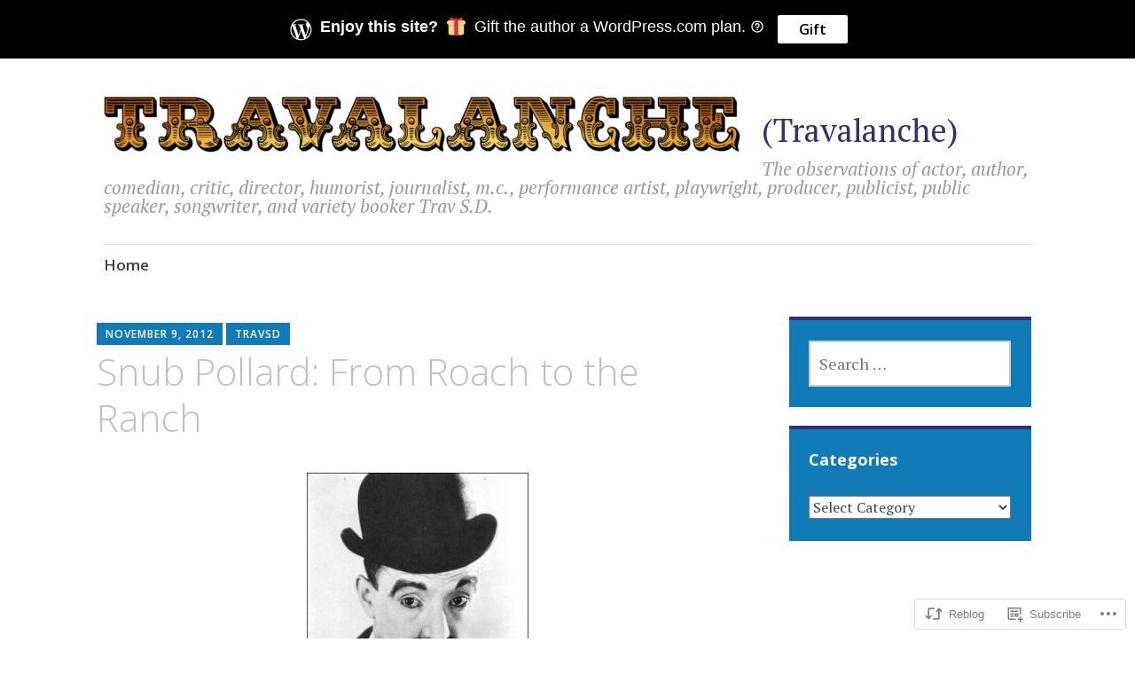

--- FILE ---
content_type: text/html; charset=UTF-8
request_url: https://travsd.wordpress.com/2012/11/09/stars-of-slapstick-23-snub-pollard/
body_size: 27728
content:
<!DOCTYPE html>
<html lang="en">
	<head>
		<meta charset="UTF-8">
		<meta name="viewport" content="width=device-width, initial-scale=1">
		<link rel="profile" href="http://gmpg.org/xfn/11">
	<title>Snub Pollard: From Roach to the Ranch &#8211; (Travalanche)</title>
<meta name='robots' content='max-image-preview:large' />
<link rel='dns-prefetch' href='//s0.wp.com' />
<link rel='dns-prefetch' href='//wordpress.com' />
<link rel='dns-prefetch' href='//fonts-api.wp.com' />
<link rel="alternate" type="application/rss+xml" title="(Travalanche) &raquo; Feed" href="https://travsd.wordpress.com/feed/" />
<link rel="alternate" type="application/rss+xml" title="(Travalanche) &raquo; Comments Feed" href="https://travsd.wordpress.com/comments/feed/" />
	<script type="text/javascript">
		/* <![CDATA[ */
		function addLoadEvent(func) {
			var oldonload = window.onload;
			if (typeof window.onload != 'function') {
				window.onload = func;
			} else {
				window.onload = function () {
					oldonload();
					func();
				}
			}
		}
		/* ]]> */
	</script>
	<link crossorigin='anonymous' rel='stylesheet' id='all-css-0-1' href='/_static/??-eJxtzEkKgDAQRNELGZs4EDfiWUJsxMzYHby+RARB3BQ8KD6cWZgUGSNDKCL7su2RwCJnbdxjCCnVWYtHggO9ZlxFTsQftYaogf+k3x2+4Vv1voRZqrHvpkHJwV5glDTa&cssminify=yes' type='text/css' media='all' />
<style id='wp-emoji-styles-inline-css'>

	img.wp-smiley, img.emoji {
		display: inline !important;
		border: none !important;
		box-shadow: none !important;
		height: 1em !important;
		width: 1em !important;
		margin: 0 0.07em !important;
		vertical-align: -0.1em !important;
		background: none !important;
		padding: 0 !important;
	}
/*# sourceURL=wp-emoji-styles-inline-css */
</style>
<link crossorigin='anonymous' rel='stylesheet' id='all-css-2-1' href='/wp-content/plugins/gutenberg-core/v22.2.0/build/styles/block-library/style.css?m=1764855221i&cssminify=yes' type='text/css' media='all' />
<style id='wp-block-library-inline-css'>
.has-text-align-justify {
	text-align:justify;
}
.has-text-align-justify{text-align:justify;}

/*# sourceURL=wp-block-library-inline-css */
</style><style id='global-styles-inline-css'>
:root{--wp--preset--aspect-ratio--square: 1;--wp--preset--aspect-ratio--4-3: 4/3;--wp--preset--aspect-ratio--3-4: 3/4;--wp--preset--aspect-ratio--3-2: 3/2;--wp--preset--aspect-ratio--2-3: 2/3;--wp--preset--aspect-ratio--16-9: 16/9;--wp--preset--aspect-ratio--9-16: 9/16;--wp--preset--color--black: #404040;--wp--preset--color--cyan-bluish-gray: #abb8c3;--wp--preset--color--white: #ffffff;--wp--preset--color--pale-pink: #f78da7;--wp--preset--color--vivid-red: #cf2e2e;--wp--preset--color--luminous-vivid-orange: #ff6900;--wp--preset--color--luminous-vivid-amber: #fcb900;--wp--preset--color--light-green-cyan: #7bdcb5;--wp--preset--color--vivid-green-cyan: #00d084;--wp--preset--color--pale-cyan-blue: #8ed1fc;--wp--preset--color--vivid-cyan-blue: #0693e3;--wp--preset--color--vivid-purple: #9b51e0;--wp--preset--color--dark-gray: #686868;--wp--preset--color--medium-gray: #999999;--wp--preset--color--light-gray: #d9d9d9;--wp--preset--color--blue: #159ae7;--wp--preset--color--dark-blue: #362e77;--wp--preset--gradient--vivid-cyan-blue-to-vivid-purple: linear-gradient(135deg,rgb(6,147,227) 0%,rgb(155,81,224) 100%);--wp--preset--gradient--light-green-cyan-to-vivid-green-cyan: linear-gradient(135deg,rgb(122,220,180) 0%,rgb(0,208,130) 100%);--wp--preset--gradient--luminous-vivid-amber-to-luminous-vivid-orange: linear-gradient(135deg,rgb(252,185,0) 0%,rgb(255,105,0) 100%);--wp--preset--gradient--luminous-vivid-orange-to-vivid-red: linear-gradient(135deg,rgb(255,105,0) 0%,rgb(207,46,46) 100%);--wp--preset--gradient--very-light-gray-to-cyan-bluish-gray: linear-gradient(135deg,rgb(238,238,238) 0%,rgb(169,184,195) 100%);--wp--preset--gradient--cool-to-warm-spectrum: linear-gradient(135deg,rgb(74,234,220) 0%,rgb(151,120,209) 20%,rgb(207,42,186) 40%,rgb(238,44,130) 60%,rgb(251,105,98) 80%,rgb(254,248,76) 100%);--wp--preset--gradient--blush-light-purple: linear-gradient(135deg,rgb(255,206,236) 0%,rgb(152,150,240) 100%);--wp--preset--gradient--blush-bordeaux: linear-gradient(135deg,rgb(254,205,165) 0%,rgb(254,45,45) 50%,rgb(107,0,62) 100%);--wp--preset--gradient--luminous-dusk: linear-gradient(135deg,rgb(255,203,112) 0%,rgb(199,81,192) 50%,rgb(65,88,208) 100%);--wp--preset--gradient--pale-ocean: linear-gradient(135deg,rgb(255,245,203) 0%,rgb(182,227,212) 50%,rgb(51,167,181) 100%);--wp--preset--gradient--electric-grass: linear-gradient(135deg,rgb(202,248,128) 0%,rgb(113,206,126) 100%);--wp--preset--gradient--midnight: linear-gradient(135deg,rgb(2,3,129) 0%,rgb(40,116,252) 100%);--wp--preset--font-size--small: 13px;--wp--preset--font-size--medium: 20px;--wp--preset--font-size--large: 36px;--wp--preset--font-size--x-large: 42px;--wp--preset--font-family--albert-sans: 'Albert Sans', sans-serif;--wp--preset--font-family--alegreya: Alegreya, serif;--wp--preset--font-family--arvo: Arvo, serif;--wp--preset--font-family--bodoni-moda: 'Bodoni Moda', serif;--wp--preset--font-family--bricolage-grotesque: 'Bricolage Grotesque', sans-serif;--wp--preset--font-family--cabin: Cabin, sans-serif;--wp--preset--font-family--chivo: Chivo, sans-serif;--wp--preset--font-family--commissioner: Commissioner, sans-serif;--wp--preset--font-family--cormorant: Cormorant, serif;--wp--preset--font-family--courier-prime: 'Courier Prime', monospace;--wp--preset--font-family--crimson-pro: 'Crimson Pro', serif;--wp--preset--font-family--dm-mono: 'DM Mono', monospace;--wp--preset--font-family--dm-sans: 'DM Sans', sans-serif;--wp--preset--font-family--dm-serif-display: 'DM Serif Display', serif;--wp--preset--font-family--domine: Domine, serif;--wp--preset--font-family--eb-garamond: 'EB Garamond', serif;--wp--preset--font-family--epilogue: Epilogue, sans-serif;--wp--preset--font-family--fahkwang: Fahkwang, sans-serif;--wp--preset--font-family--figtree: Figtree, sans-serif;--wp--preset--font-family--fira-sans: 'Fira Sans', sans-serif;--wp--preset--font-family--fjalla-one: 'Fjalla One', sans-serif;--wp--preset--font-family--fraunces: Fraunces, serif;--wp--preset--font-family--gabarito: Gabarito, system-ui;--wp--preset--font-family--ibm-plex-mono: 'IBM Plex Mono', monospace;--wp--preset--font-family--ibm-plex-sans: 'IBM Plex Sans', sans-serif;--wp--preset--font-family--ibarra-real-nova: 'Ibarra Real Nova', serif;--wp--preset--font-family--instrument-serif: 'Instrument Serif', serif;--wp--preset--font-family--inter: Inter, sans-serif;--wp--preset--font-family--josefin-sans: 'Josefin Sans', sans-serif;--wp--preset--font-family--jost: Jost, sans-serif;--wp--preset--font-family--libre-baskerville: 'Libre Baskerville', serif;--wp--preset--font-family--libre-franklin: 'Libre Franklin', sans-serif;--wp--preset--font-family--literata: Literata, serif;--wp--preset--font-family--lora: Lora, serif;--wp--preset--font-family--merriweather: Merriweather, serif;--wp--preset--font-family--montserrat: Montserrat, sans-serif;--wp--preset--font-family--newsreader: Newsreader, serif;--wp--preset--font-family--noto-sans-mono: 'Noto Sans Mono', sans-serif;--wp--preset--font-family--nunito: Nunito, sans-serif;--wp--preset--font-family--open-sans: 'Open Sans', sans-serif;--wp--preset--font-family--overpass: Overpass, sans-serif;--wp--preset--font-family--pt-serif: 'PT Serif', serif;--wp--preset--font-family--petrona: Petrona, serif;--wp--preset--font-family--piazzolla: Piazzolla, serif;--wp--preset--font-family--playfair-display: 'Playfair Display', serif;--wp--preset--font-family--plus-jakarta-sans: 'Plus Jakarta Sans', sans-serif;--wp--preset--font-family--poppins: Poppins, sans-serif;--wp--preset--font-family--raleway: Raleway, sans-serif;--wp--preset--font-family--roboto: Roboto, sans-serif;--wp--preset--font-family--roboto-slab: 'Roboto Slab', serif;--wp--preset--font-family--rubik: Rubik, sans-serif;--wp--preset--font-family--rufina: Rufina, serif;--wp--preset--font-family--sora: Sora, sans-serif;--wp--preset--font-family--source-sans-3: 'Source Sans 3', sans-serif;--wp--preset--font-family--source-serif-4: 'Source Serif 4', serif;--wp--preset--font-family--space-mono: 'Space Mono', monospace;--wp--preset--font-family--syne: Syne, sans-serif;--wp--preset--font-family--texturina: Texturina, serif;--wp--preset--font-family--urbanist: Urbanist, sans-serif;--wp--preset--font-family--work-sans: 'Work Sans', sans-serif;--wp--preset--spacing--20: 0.44rem;--wp--preset--spacing--30: 0.67rem;--wp--preset--spacing--40: 1rem;--wp--preset--spacing--50: 1.5rem;--wp--preset--spacing--60: 2.25rem;--wp--preset--spacing--70: 3.38rem;--wp--preset--spacing--80: 5.06rem;--wp--preset--shadow--natural: 6px 6px 9px rgba(0, 0, 0, 0.2);--wp--preset--shadow--deep: 12px 12px 50px rgba(0, 0, 0, 0.4);--wp--preset--shadow--sharp: 6px 6px 0px rgba(0, 0, 0, 0.2);--wp--preset--shadow--outlined: 6px 6px 0px -3px rgb(255, 255, 255), 6px 6px rgb(0, 0, 0);--wp--preset--shadow--crisp: 6px 6px 0px rgb(0, 0, 0);}:where(.is-layout-flex){gap: 0.5em;}:where(.is-layout-grid){gap: 0.5em;}body .is-layout-flex{display: flex;}.is-layout-flex{flex-wrap: wrap;align-items: center;}.is-layout-flex > :is(*, div){margin: 0;}body .is-layout-grid{display: grid;}.is-layout-grid > :is(*, div){margin: 0;}:where(.wp-block-columns.is-layout-flex){gap: 2em;}:where(.wp-block-columns.is-layout-grid){gap: 2em;}:where(.wp-block-post-template.is-layout-flex){gap: 1.25em;}:where(.wp-block-post-template.is-layout-grid){gap: 1.25em;}.has-black-color{color: var(--wp--preset--color--black) !important;}.has-cyan-bluish-gray-color{color: var(--wp--preset--color--cyan-bluish-gray) !important;}.has-white-color{color: var(--wp--preset--color--white) !important;}.has-pale-pink-color{color: var(--wp--preset--color--pale-pink) !important;}.has-vivid-red-color{color: var(--wp--preset--color--vivid-red) !important;}.has-luminous-vivid-orange-color{color: var(--wp--preset--color--luminous-vivid-orange) !important;}.has-luminous-vivid-amber-color{color: var(--wp--preset--color--luminous-vivid-amber) !important;}.has-light-green-cyan-color{color: var(--wp--preset--color--light-green-cyan) !important;}.has-vivid-green-cyan-color{color: var(--wp--preset--color--vivid-green-cyan) !important;}.has-pale-cyan-blue-color{color: var(--wp--preset--color--pale-cyan-blue) !important;}.has-vivid-cyan-blue-color{color: var(--wp--preset--color--vivid-cyan-blue) !important;}.has-vivid-purple-color{color: var(--wp--preset--color--vivid-purple) !important;}.has-black-background-color{background-color: var(--wp--preset--color--black) !important;}.has-cyan-bluish-gray-background-color{background-color: var(--wp--preset--color--cyan-bluish-gray) !important;}.has-white-background-color{background-color: var(--wp--preset--color--white) !important;}.has-pale-pink-background-color{background-color: var(--wp--preset--color--pale-pink) !important;}.has-vivid-red-background-color{background-color: var(--wp--preset--color--vivid-red) !important;}.has-luminous-vivid-orange-background-color{background-color: var(--wp--preset--color--luminous-vivid-orange) !important;}.has-luminous-vivid-amber-background-color{background-color: var(--wp--preset--color--luminous-vivid-amber) !important;}.has-light-green-cyan-background-color{background-color: var(--wp--preset--color--light-green-cyan) !important;}.has-vivid-green-cyan-background-color{background-color: var(--wp--preset--color--vivid-green-cyan) !important;}.has-pale-cyan-blue-background-color{background-color: var(--wp--preset--color--pale-cyan-blue) !important;}.has-vivid-cyan-blue-background-color{background-color: var(--wp--preset--color--vivid-cyan-blue) !important;}.has-vivid-purple-background-color{background-color: var(--wp--preset--color--vivid-purple) !important;}.has-black-border-color{border-color: var(--wp--preset--color--black) !important;}.has-cyan-bluish-gray-border-color{border-color: var(--wp--preset--color--cyan-bluish-gray) !important;}.has-white-border-color{border-color: var(--wp--preset--color--white) !important;}.has-pale-pink-border-color{border-color: var(--wp--preset--color--pale-pink) !important;}.has-vivid-red-border-color{border-color: var(--wp--preset--color--vivid-red) !important;}.has-luminous-vivid-orange-border-color{border-color: var(--wp--preset--color--luminous-vivid-orange) !important;}.has-luminous-vivid-amber-border-color{border-color: var(--wp--preset--color--luminous-vivid-amber) !important;}.has-light-green-cyan-border-color{border-color: var(--wp--preset--color--light-green-cyan) !important;}.has-vivid-green-cyan-border-color{border-color: var(--wp--preset--color--vivid-green-cyan) !important;}.has-pale-cyan-blue-border-color{border-color: var(--wp--preset--color--pale-cyan-blue) !important;}.has-vivid-cyan-blue-border-color{border-color: var(--wp--preset--color--vivid-cyan-blue) !important;}.has-vivid-purple-border-color{border-color: var(--wp--preset--color--vivid-purple) !important;}.has-vivid-cyan-blue-to-vivid-purple-gradient-background{background: var(--wp--preset--gradient--vivid-cyan-blue-to-vivid-purple) !important;}.has-light-green-cyan-to-vivid-green-cyan-gradient-background{background: var(--wp--preset--gradient--light-green-cyan-to-vivid-green-cyan) !important;}.has-luminous-vivid-amber-to-luminous-vivid-orange-gradient-background{background: var(--wp--preset--gradient--luminous-vivid-amber-to-luminous-vivid-orange) !important;}.has-luminous-vivid-orange-to-vivid-red-gradient-background{background: var(--wp--preset--gradient--luminous-vivid-orange-to-vivid-red) !important;}.has-very-light-gray-to-cyan-bluish-gray-gradient-background{background: var(--wp--preset--gradient--very-light-gray-to-cyan-bluish-gray) !important;}.has-cool-to-warm-spectrum-gradient-background{background: var(--wp--preset--gradient--cool-to-warm-spectrum) !important;}.has-blush-light-purple-gradient-background{background: var(--wp--preset--gradient--blush-light-purple) !important;}.has-blush-bordeaux-gradient-background{background: var(--wp--preset--gradient--blush-bordeaux) !important;}.has-luminous-dusk-gradient-background{background: var(--wp--preset--gradient--luminous-dusk) !important;}.has-pale-ocean-gradient-background{background: var(--wp--preset--gradient--pale-ocean) !important;}.has-electric-grass-gradient-background{background: var(--wp--preset--gradient--electric-grass) !important;}.has-midnight-gradient-background{background: var(--wp--preset--gradient--midnight) !important;}.has-small-font-size{font-size: var(--wp--preset--font-size--small) !important;}.has-medium-font-size{font-size: var(--wp--preset--font-size--medium) !important;}.has-large-font-size{font-size: var(--wp--preset--font-size--large) !important;}.has-x-large-font-size{font-size: var(--wp--preset--font-size--x-large) !important;}.has-albert-sans-font-family{font-family: var(--wp--preset--font-family--albert-sans) !important;}.has-alegreya-font-family{font-family: var(--wp--preset--font-family--alegreya) !important;}.has-arvo-font-family{font-family: var(--wp--preset--font-family--arvo) !important;}.has-bodoni-moda-font-family{font-family: var(--wp--preset--font-family--bodoni-moda) !important;}.has-bricolage-grotesque-font-family{font-family: var(--wp--preset--font-family--bricolage-grotesque) !important;}.has-cabin-font-family{font-family: var(--wp--preset--font-family--cabin) !important;}.has-chivo-font-family{font-family: var(--wp--preset--font-family--chivo) !important;}.has-commissioner-font-family{font-family: var(--wp--preset--font-family--commissioner) !important;}.has-cormorant-font-family{font-family: var(--wp--preset--font-family--cormorant) !important;}.has-courier-prime-font-family{font-family: var(--wp--preset--font-family--courier-prime) !important;}.has-crimson-pro-font-family{font-family: var(--wp--preset--font-family--crimson-pro) !important;}.has-dm-mono-font-family{font-family: var(--wp--preset--font-family--dm-mono) !important;}.has-dm-sans-font-family{font-family: var(--wp--preset--font-family--dm-sans) !important;}.has-dm-serif-display-font-family{font-family: var(--wp--preset--font-family--dm-serif-display) !important;}.has-domine-font-family{font-family: var(--wp--preset--font-family--domine) !important;}.has-eb-garamond-font-family{font-family: var(--wp--preset--font-family--eb-garamond) !important;}.has-epilogue-font-family{font-family: var(--wp--preset--font-family--epilogue) !important;}.has-fahkwang-font-family{font-family: var(--wp--preset--font-family--fahkwang) !important;}.has-figtree-font-family{font-family: var(--wp--preset--font-family--figtree) !important;}.has-fira-sans-font-family{font-family: var(--wp--preset--font-family--fira-sans) !important;}.has-fjalla-one-font-family{font-family: var(--wp--preset--font-family--fjalla-one) !important;}.has-fraunces-font-family{font-family: var(--wp--preset--font-family--fraunces) !important;}.has-gabarito-font-family{font-family: var(--wp--preset--font-family--gabarito) !important;}.has-ibm-plex-mono-font-family{font-family: var(--wp--preset--font-family--ibm-plex-mono) !important;}.has-ibm-plex-sans-font-family{font-family: var(--wp--preset--font-family--ibm-plex-sans) !important;}.has-ibarra-real-nova-font-family{font-family: var(--wp--preset--font-family--ibarra-real-nova) !important;}.has-instrument-serif-font-family{font-family: var(--wp--preset--font-family--instrument-serif) !important;}.has-inter-font-family{font-family: var(--wp--preset--font-family--inter) !important;}.has-josefin-sans-font-family{font-family: var(--wp--preset--font-family--josefin-sans) !important;}.has-jost-font-family{font-family: var(--wp--preset--font-family--jost) !important;}.has-libre-baskerville-font-family{font-family: var(--wp--preset--font-family--libre-baskerville) !important;}.has-libre-franklin-font-family{font-family: var(--wp--preset--font-family--libre-franklin) !important;}.has-literata-font-family{font-family: var(--wp--preset--font-family--literata) !important;}.has-lora-font-family{font-family: var(--wp--preset--font-family--lora) !important;}.has-merriweather-font-family{font-family: var(--wp--preset--font-family--merriweather) !important;}.has-montserrat-font-family{font-family: var(--wp--preset--font-family--montserrat) !important;}.has-newsreader-font-family{font-family: var(--wp--preset--font-family--newsreader) !important;}.has-noto-sans-mono-font-family{font-family: var(--wp--preset--font-family--noto-sans-mono) !important;}.has-nunito-font-family{font-family: var(--wp--preset--font-family--nunito) !important;}.has-open-sans-font-family{font-family: var(--wp--preset--font-family--open-sans) !important;}.has-overpass-font-family{font-family: var(--wp--preset--font-family--overpass) !important;}.has-pt-serif-font-family{font-family: var(--wp--preset--font-family--pt-serif) !important;}.has-petrona-font-family{font-family: var(--wp--preset--font-family--petrona) !important;}.has-piazzolla-font-family{font-family: var(--wp--preset--font-family--piazzolla) !important;}.has-playfair-display-font-family{font-family: var(--wp--preset--font-family--playfair-display) !important;}.has-plus-jakarta-sans-font-family{font-family: var(--wp--preset--font-family--plus-jakarta-sans) !important;}.has-poppins-font-family{font-family: var(--wp--preset--font-family--poppins) !important;}.has-raleway-font-family{font-family: var(--wp--preset--font-family--raleway) !important;}.has-roboto-font-family{font-family: var(--wp--preset--font-family--roboto) !important;}.has-roboto-slab-font-family{font-family: var(--wp--preset--font-family--roboto-slab) !important;}.has-rubik-font-family{font-family: var(--wp--preset--font-family--rubik) !important;}.has-rufina-font-family{font-family: var(--wp--preset--font-family--rufina) !important;}.has-sora-font-family{font-family: var(--wp--preset--font-family--sora) !important;}.has-source-sans-3-font-family{font-family: var(--wp--preset--font-family--source-sans-3) !important;}.has-source-serif-4-font-family{font-family: var(--wp--preset--font-family--source-serif-4) !important;}.has-space-mono-font-family{font-family: var(--wp--preset--font-family--space-mono) !important;}.has-syne-font-family{font-family: var(--wp--preset--font-family--syne) !important;}.has-texturina-font-family{font-family: var(--wp--preset--font-family--texturina) !important;}.has-urbanist-font-family{font-family: var(--wp--preset--font-family--urbanist) !important;}.has-work-sans-font-family{font-family: var(--wp--preset--font-family--work-sans) !important;}
/*# sourceURL=global-styles-inline-css */
</style>

<style id='classic-theme-styles-inline-css'>
/*! This file is auto-generated */
.wp-block-button__link{color:#fff;background-color:#32373c;border-radius:9999px;box-shadow:none;text-decoration:none;padding:calc(.667em + 2px) calc(1.333em + 2px);font-size:1.125em}.wp-block-file__button{background:#32373c;color:#fff;text-decoration:none}
/*# sourceURL=/wp-includes/css/classic-themes.min.css */
</style>
<link crossorigin='anonymous' rel='stylesheet' id='all-css-4-1' href='/_static/??-eJyNjt0OgjAMhV/I2YAYvDE+imGzgcl+mnUL8e0tYrxQQrxpTpvznR6YSJkYMoYMvihypbeBwcSEcvfUZRCHx5vt0KEX294w72Adm0gYpTUlZFYyvS1e5UFA3uKEmqOVsyPKxl+XBbUQYrZC80f8ZC6vgIqGjiLnFGlAVb8itYtm/B/h/HC4VfqOmTozvnfwMQa42mCgx4BpKboq59CLP1ft8VCfmrZq7k/5OJJL&cssminify=yes' type='text/css' media='all' />
<link rel='stylesheet' id='apostrophe-2-fonts-css' href='https://fonts-api.wp.com/css?family=PT+Serif%3A400%2C400italic%2C700%2C700italic%7COpen+Sans%3A300%2C300italic%2C400%2C400italic%2C600%2C600italic%2C700%2C700italic%2C800%2C800italic&#038;subset=latin%2Clatin-ext%2Ccyrillic' media='all' />
<link crossorigin='anonymous' rel='stylesheet' id='all-css-6-1' href='/_static/??-eJx9y0sOwjAMRdENYazyEe0AsZbUMmlQEluxo4rdU2Zlwuxd6R1cFUiqc3X0hQsbap8xqJg30YXhhKkSmr8zw6ok5UhmB9y50kFzj6kaNp6zxG1G3F67/IciC2Sh4EnqT8Azh9S+9FHuw3WYzpfbOE6vD0I/Qq0=&cssminify=yes' type='text/css' media='all' />
<link crossorigin='anonymous' rel='stylesheet' id='print-css-7-1' href='/wp-content/mu-plugins/global-print/global-print.css?m=1465851035i&cssminify=yes' type='text/css' media='print' />
<style id='jetpack-global-styles-frontend-style-inline-css'>
:root { --font-headings: unset; --font-base: unset; --font-headings-default: -apple-system,BlinkMacSystemFont,"Segoe UI",Roboto,Oxygen-Sans,Ubuntu,Cantarell,"Helvetica Neue",sans-serif; --font-base-default: -apple-system,BlinkMacSystemFont,"Segoe UI",Roboto,Oxygen-Sans,Ubuntu,Cantarell,"Helvetica Neue",sans-serif;}
/*# sourceURL=jetpack-global-styles-frontend-style-inline-css */
</style>
<link crossorigin='anonymous' rel='stylesheet' id='all-css-10-1' href='/_static/??-eJyNjcEKwjAQRH/IuFRT6kX8FNkmS5K6yQY3Qfx7bfEiXrwM82B4A49qnJRGpUHupnIPqSgs1Cq624chi6zhO5OCRryTR++fW00l7J3qDv43XVNxoOISsmEJol/wY2uR8vs3WggsM/I6uOTzMI3Hw8lOg11eUT1JKA==&cssminify=yes' type='text/css' media='all' />
<script type="text/javascript" id="jetpack_related-posts-js-extra">
/* <![CDATA[ */
var related_posts_js_options = {"post_heading":"h4"};
//# sourceURL=jetpack_related-posts-js-extra
/* ]]> */
</script>
<script type="text/javascript" id="wpcom-actionbar-placeholder-js-extra">
/* <![CDATA[ */
var actionbardata = {"siteID":"3017016","postID":"19306","siteURL":"https://travsd.wordpress.com","xhrURL":"https://travsd.wordpress.com/wp-admin/admin-ajax.php","nonce":"4da4b0dc14","isLoggedIn":"","statusMessage":"","subsEmailDefault":"instantly","proxyScriptUrl":"https://s0.wp.com/wp-content/js/wpcom-proxy-request.js?m=1513050504i&amp;ver=20211021","shortlink":"https://wp.me/pcERy-51o","i18n":{"followedText":"New posts from this site will now appear in your \u003Ca href=\"https://wordpress.com/reader\"\u003EReader\u003C/a\u003E","foldBar":"Collapse this bar","unfoldBar":"Expand this bar","shortLinkCopied":"Shortlink copied to clipboard."}};
//# sourceURL=wpcom-actionbar-placeholder-js-extra
/* ]]> */
</script>
<script type="text/javascript" id="jetpack-mu-wpcom-settings-js-before">
/* <![CDATA[ */
var JETPACK_MU_WPCOM_SETTINGS = {"assetsUrl":"https://s0.wp.com/wp-content/mu-plugins/jetpack-mu-wpcom-plugin/moon/jetpack_vendor/automattic/jetpack-mu-wpcom/src/build/"};
//# sourceURL=jetpack-mu-wpcom-settings-js-before
/* ]]> */
</script>
<script crossorigin='anonymous' type='text/javascript'  src='/_static/??-eJx1jcEOwiAQRH/I7dYm6Mn4KabCpgFhQVhS+/digkk9eJpM5uUNrgl0ZCEWDBWSr4vlgo4kzfrRO4YYGW+WNd6r9QYz+VnIQIpFym8bguXBlQPuxK4xXiDl+Nq+W5P5aqh8RveslLcee8FfCIJdcjvt8DVcjmelxvE0Tcq9AV2gTlk='></script>
<script type="text/javascript" id="rlt-proxy-js-after">
/* <![CDATA[ */
	rltInitialize( {"token":null,"iframeOrigins":["https:\/\/widgets.wp.com"]} );
//# sourceURL=rlt-proxy-js-after
/* ]]> */
</script>
<link rel="EditURI" type="application/rsd+xml" title="RSD" href="https://travsd.wordpress.com/xmlrpc.php?rsd" />
<meta name="generator" content="WordPress.com" />
<link rel="canonical" href="https://travsd.wordpress.com/2012/11/09/stars-of-slapstick-23-snub-pollard/" />
<link rel='shortlink' href='https://wp.me/pcERy-51o' />
<link rel="alternate" type="application/json+oembed" href="https://public-api.wordpress.com/oembed/?format=json&amp;url=https%3A%2F%2Ftravsd.wordpress.com%2F2012%2F11%2F09%2Fstars-of-slapstick-23-snub-pollard%2F&amp;for=wpcom-auto-discovery" /><link rel="alternate" type="application/xml+oembed" href="https://public-api.wordpress.com/oembed/?format=xml&amp;url=https%3A%2F%2Ftravsd.wordpress.com%2F2012%2F11%2F09%2Fstars-of-slapstick-23-snub-pollard%2F&amp;for=wpcom-auto-discovery" />
<!-- Jetpack Open Graph Tags -->
<meta property="og:type" content="article" />
<meta property="og:title" content="Snub Pollard: From Roach to the Ranch" />
<meta property="og:url" content="https://travsd.wordpress.com/2012/11/09/stars-of-slapstick-23-snub-pollard/" />
<meta property="og:description" content="Snub Pollard (real name Harry Fraser) was born in Australia on this day in 1889. He began performing with an Australian vaudeville troupe (Pollard&#8217;s Lilliputian Opera Company, from whence he …" />
<meta property="article:published_time" content="2012-11-09T14:01:27+00:00" />
<meta property="article:modified_time" content="2025-06-21T14:29:41+00:00" />
<meta property="og:site_name" content="(Travalanche)" />
<meta property="og:image" content="https://travsd.wordpress.com/wp-content/uploads/2012/11/snub_pollard.jpg" />
<meta property="og:image:width" content="250" />
<meta property="og:image:height" content="316" />
<meta property="og:image:alt" content="" />
<meta property="og:locale" content="en_US" />
<meta property="fb:app_id" content="249643311490" />
<meta property="article:publisher" content="https://www.facebook.com/WordPresscom" />
<meta name="twitter:creator" content="@TravSD" />
<meta name="twitter:site" content="@TravSD" />
<meta name="twitter:text:title" content="Snub Pollard: From Roach to the Ranch" />
<meta name="twitter:image" content="https://travsd.wordpress.com/wp-content/uploads/2012/11/snub_pollard.jpg?w=144" />
<meta name="twitter:card" content="summary" />

<!-- End Jetpack Open Graph Tags -->
<link rel='openid.server' href='https://travsd.wordpress.com/?openidserver=1' />
<link rel='openid.delegate' href='https://travsd.wordpress.com/' />
<link rel="search" type="application/opensearchdescription+xml" href="https://travsd.wordpress.com/osd.xml" title="(Travalanche)" />
<link rel="search" type="application/opensearchdescription+xml" href="https://s1.wp.com/opensearch.xml" title="WordPress.com" />
		<style type="text/css">
			.recentcomments a {
				display: inline !important;
				padding: 0 !important;
				margin: 0 !important;
			}

			table.recentcommentsavatartop img.avatar, table.recentcommentsavatarend img.avatar {
				border: 0px;
				margin: 0;
			}

			table.recentcommentsavatartop a, table.recentcommentsavatarend a {
				border: 0px !important;
				background-color: transparent !important;
			}

			td.recentcommentsavatarend, td.recentcommentsavatartop {
				padding: 0px 0px 1px 0px;
				margin: 0px;
			}

			td.recentcommentstextend {
				border: none !important;
				padding: 0px 0px 2px 10px;
			}

			.rtl td.recentcommentstextend {
				padding: 0px 10px 2px 0px;
			}

			td.recentcommentstexttop {
				border: none;
				padding: 0px 0px 0px 10px;
			}

			.rtl td.recentcommentstexttop {
				padding: 0px 10px 0px 0px;
			}
		</style>
		<meta name="description" content="Snub Pollard (real name Harry Fraser) was born in Australia on this day in 1889. He began performing with an Australian vaudeville troupe (Pollard&#039;s Lilliputian Opera Company, from whence he took his name) when still a teenager. The troupe came to the U.S. in 1910 and promptly fell apart. Snub stayed in the U.S. and&hellip;" />
		<style type="text/css" id="apostrophe-2-header-css">
				</style>
		<link rel="icon" href="https://travsd.wordpress.com/wp-content/uploads/2018/08/cropped-trav-5.jpg?w=32" sizes="32x32" />
<link rel="icon" href="https://travsd.wordpress.com/wp-content/uploads/2018/08/cropped-trav-5.jpg?w=192" sizes="192x192" />
<link rel="apple-touch-icon" href="https://travsd.wordpress.com/wp-content/uploads/2018/08/cropped-trav-5.jpg?w=180" />
<meta name="msapplication-TileImage" content="https://travsd.wordpress.com/wp-content/uploads/2018/08/cropped-trav-5.jpg?w=270" />
	<link crossorigin='anonymous' rel='stylesheet' id='all-css-0-3' href='/_static/??-eJyVjUEOwjAMBD9EsAqtygXxFJQaE7lN7KhO1O9DJVohbhx3tLMLS3aoUkgKDFGDy7EGFoPAz8IS3OBFaAa0X3R8owN86anu8kgle5w+GZKqwJ0F1wucDGzh/P9C0keNZIB+1moU99IG1sFbujZ9dz5d2r5pxxcIl1M8&cssminify=yes' type='text/css' media='all' />
</head>

	<body class="wp-singular post-template-default single single-post postid-19306 single-format-standard wp-custom-logo wp-embed-responsive wp-theme-pubapostrophe-2 customizer-styles-applied jetpack-reblog-enabled">
		<div id="page" class="hfeed site">

			<header id="masthead" class="site-header" role="banner">
				<div class="site-branding">
					<a href="https://travsd.wordpress.com/" class="custom-logo-link" rel="home"><img width="723" height="70" src="https://travsd.wordpress.com/wp-content/uploads/2017/08/travalanche-1.png" class="custom-logo" alt="(Travalanche)" decoding="async" srcset="https://travsd.wordpress.com/wp-content/uploads/2017/08/travalanche-1.png?w=723&amp;h=70 723w, https://travsd.wordpress.com/wp-content/uploads/2017/08/travalanche-1.png?w=150&amp;h=14 150w, https://travsd.wordpress.com/wp-content/uploads/2017/08/travalanche-1.png?w=300&amp;h=29 300w, https://travsd.wordpress.com/wp-content/uploads/2017/08/travalanche-1.png?w=768&amp;h=74 768w, https://travsd.wordpress.com/wp-content/uploads/2017/08/travalanche-1.png 988w" sizes="(max-width: 723px) 100vw, 723px" data-attachment-id="72536" data-permalink="https://travsd.wordpress.com/travalanche-1/" data-orig-file="https://travsd.wordpress.com/wp-content/uploads/2017/08/travalanche-1.png" data-orig-size="988,95" data-comments-opened="1" data-image-meta="{&quot;aperture&quot;:&quot;0&quot;,&quot;credit&quot;:&quot;&quot;,&quot;camera&quot;:&quot;&quot;,&quot;caption&quot;:&quot;&quot;,&quot;created_timestamp&quot;:&quot;0&quot;,&quot;copyright&quot;:&quot;&quot;,&quot;focal_length&quot;:&quot;0&quot;,&quot;iso&quot;:&quot;0&quot;,&quot;shutter_speed&quot;:&quot;0&quot;,&quot;title&quot;:&quot;&quot;,&quot;orientation&quot;:&quot;0&quot;}" data-image-title="TRAVALANCHE (1)" data-image-description="" data-image-caption="" data-medium-file="https://travsd.wordpress.com/wp-content/uploads/2017/08/travalanche-1.png?w=300" data-large-file="https://travsd.wordpress.com/wp-content/uploads/2017/08/travalanche-1.png?w=723" /></a>					<h1 class="site-title"><a href="https://travsd.wordpress.com/" rel="home">(Travalanche)</a></h1>
					<h2 class="site-description">The observations of actor, author, comedian, critic, director, humorist, journalist, m.c., performance artist, playwright, producer, publicist, public speaker, songwriter, and variety booker Trav S.D.</h2>
				</div>

				<nav id="site-navigation" class="main-navigation" role="navigation">
					<a class="menu-toggle">Menu</a>
					<a class="skip-link screen-reader-text" href="#content">Skip to content</a>

					<div class="apostrophe-2-navigation"><ul>
<li ><a href="https://travsd.wordpress.com/">Home</a></li></ul></div>

					
				</nav><!-- #site-navigation -->
			</header><!-- #masthead -->

			<div id="content" class="site-content">

	<section id="primary" class="content-area">
		<main id="main" class="site-main" role="main">

		
			<article id="post-19306" class="post-19306 post type-post status-publish format-standard hentry category-clown category-comedy category-harold-lloyd category-hollywood-history category-silent-film category-stars-of-slapstick category-stars-of-vaudeville category-vaudeville-etc tag-charley-chase tag-comedies tag-comedy-2 tag-film tag-films tag-hal-roach tag-harold-lloyd tag-lonesome-luke tag-movie tag-movies-2 tag-short tag-shorts tag-silent tag-silent-comedy tag-snub-pollard tag-vaudeville">
	
	<div class="entry-meta"><span class="posted-on"><a href="https://travsd.wordpress.com/2012/11/09/stars-of-slapstick-23-snub-pollard/" rel="bookmark"><time class="entry-date published" datetime="2012-11-09T09:01:27-05:00">November 9, 2012</time><time class="updated" datetime="2025-06-21T09:29:41-05:00">June 21, 2025</time></a></span><span class="byline"> <span class="author vcard"><a class="url fn n" href="https://travsd.wordpress.com/author/travsd/">travsd</a></span></span></div>
		<h1 class="entry-title">
		Snub Pollard: From Roach to the Ranch	</h1>

	<div class="entry-content">
		<p style="text-align: center"><img data-attachment-id="61594" data-permalink="https://travsd.wordpress.com/2012/11/09/stars-of-slapstick-23-snub-pollard/snub_pollard/" data-orig-file="https://travsd.wordpress.com/wp-content/uploads/2012/11/snub_pollard.jpg" data-orig-size="250,316" data-comments-opened="1" data-image-meta="{&quot;aperture&quot;:&quot;0&quot;,&quot;credit&quot;:&quot;&quot;,&quot;camera&quot;:&quot;&quot;,&quot;caption&quot;:&quot;&quot;,&quot;created_timestamp&quot;:&quot;0&quot;,&quot;copyright&quot;:&quot;&quot;,&quot;focal_length&quot;:&quot;0&quot;,&quot;iso&quot;:&quot;0&quot;,&quot;shutter_speed&quot;:&quot;0&quot;,&quot;title&quot;:&quot;&quot;,&quot;orientation&quot;:&quot;0&quot;}" data-image-title="snub_pollard" data-image-description="" data-image-caption="" data-medium-file="https://travsd.wordpress.com/wp-content/uploads/2012/11/snub_pollard.jpg?w=237" data-large-file="https://travsd.wordpress.com/wp-content/uploads/2012/11/snub_pollard.jpg?w=250" class="size-full wp-image-61594 aligncenter" src="https://travsd.wordpress.com/wp-content/uploads/2012/11/snub_pollard.jpg?w=723" alt="snub_pollard"   srcset="https://travsd.wordpress.com/wp-content/uploads/2012/11/snub_pollard.jpg 250w, https://travsd.wordpress.com/wp-content/uploads/2012/11/snub_pollard.jpg?w=119&amp;h=150 119w" sizes="(max-width: 250px) 100vw, 250px" /></p>
<p><strong>Snub Pollard</strong> (real name Harry Fraser) was born in Australia on this day in 1889. He began performing with an Australian vaudeville troupe (<a href="https://travsd.wordpress.com/2020/01/26/for-australia-day-pollards-lilliputians/">Pollard&#8217;s Lilliputian Opera Company</a>, from whence he took his name) when still a teenager. The troupe came to the U.S. in 1910 and promptly fell apart.</p>
<figure data-shortcode="caption" id="attachment_174186" aria-describedby="caption-attachment-174186" style="width: 300px" class="wp-caption aligncenter"><img data-attachment-id="174186" data-permalink="https://travsd.wordpress.com/2012/11/09/stars-of-slapstick-23-snub-pollard/screenshot-25/" data-orig-file="https://travsd.wordpress.com/wp-content/uploads/2012/11/img_4045.jpg" data-orig-size="661,570" data-comments-opened="0" data-image-meta="{&quot;aperture&quot;:&quot;0&quot;,&quot;credit&quot;:&quot;&quot;,&quot;camera&quot;:&quot;&quot;,&quot;caption&quot;:&quot;Screenshot&quot;,&quot;created_timestamp&quot;:&quot;1745080820&quot;,&quot;copyright&quot;:&quot;&quot;,&quot;focal_length&quot;:&quot;0&quot;,&quot;iso&quot;:&quot;0&quot;,&quot;shutter_speed&quot;:&quot;0&quot;,&quot;title&quot;:&quot;Screenshot&quot;,&quot;orientation&quot;:&quot;1&quot;}" data-image-title="Screenshot" data-image-description="" data-image-caption="&lt;p&gt;Snub out of make-up was a surprisingly good-looking dude &lt;/p&gt;
" data-medium-file="https://travsd.wordpress.com/wp-content/uploads/2012/11/img_4045.jpg?w=300" data-large-file="https://travsd.wordpress.com/wp-content/uploads/2012/11/img_4045.jpg?w=661" class="size-medium wp-image-174186" src="https://travsd.wordpress.com/wp-content/uploads/2012/11/img_4045.jpg?w=300" alt="" width="300" height="259" srcset="https://travsd.wordpress.com/wp-content/uploads/2012/11/img_4045.jpg?w=300 300w, https://travsd.wordpress.com/wp-content/uploads/2012/11/img_4045.jpg?w=600 600w, https://travsd.wordpress.com/wp-content/uploads/2012/11/img_4045.jpg?w=150 150w" sizes="(max-width: 300px) 100vw, 300px" /><figcaption id="caption-attachment-174186" class="wp-caption-text">Snub out of make-up was a surprisingly good-looking dude</figcaption></figure>
<p>Snub stayed in the U.S. and began clowning in silent movies for a succession of companies:  first <a href="https://travsd.wordpress.com/2013/03/21/the-comedy-legacy-of-broncho-billy-anderson/">Essanay,</a> then <a href="https://travsd.wordpress.com/2013/01/17/stars-of-slapstick-56-mack-sennett/">Mack Sennett,</a> then finally the <a href="https://travsd.wordpress.com/2013/01/14/hal-roach/">Hal Roach </a>lot, where his greatest success was as a second banana to <a href="https://travsd.wordpress.com/2013/04/20/stars-of-slapstick-93-harold-lloyd/">Harold Lloyd </a>,<a href="https://travsd.wordpress.com/2017/05/31/how-laurel-and-hardy-became-a-team/"> Laurel and Hardy </a>and <a href="https://travsd.wordpress.com/2013/03/25/stars-of-slapstick-81-andy-clyde/">Andy Clyde,</a> often under the direction of <a href="https://travsd.wordpress.com/2013/10/20/stars-of-slapstick-15-charley-chase-2/">Charley Chase.</a></p>
<figure data-shortcode="caption" id="attachment_61597" aria-describedby="caption-attachment-61597" style="width: 198px" class="wp-caption aligncenter"><img data-attachment-id="61597" data-permalink="https://travsd.wordpress.com/2012/11/09/stars-of-slapstick-23-snub-pollard/images-336/" data-orig-file="https://travsd.wordpress.com/wp-content/uploads/2012/11/images.jpg" data-orig-size="198,254" data-comments-opened="1" data-image-meta="{&quot;aperture&quot;:&quot;0&quot;,&quot;credit&quot;:&quot;&quot;,&quot;camera&quot;:&quot;&quot;,&quot;caption&quot;:&quot;&quot;,&quot;created_timestamp&quot;:&quot;0&quot;,&quot;copyright&quot;:&quot;&quot;,&quot;focal_length&quot;:&quot;0&quot;,&quot;iso&quot;:&quot;0&quot;,&quot;shutter_speed&quot;:&quot;0&quot;,&quot;title&quot;:&quot;&quot;,&quot;orientation&quot;:&quot;0&quot;}" data-image-title="images" data-image-description="" data-image-caption="&lt;p&gt;Snub and frequent leading lady Marie Mosquini &lt;/p&gt;
" data-medium-file="https://travsd.wordpress.com/wp-content/uploads/2012/11/images.jpg?w=198" data-large-file="https://travsd.wordpress.com/wp-content/uploads/2012/11/images.jpg?w=198" class="size-full wp-image-61597" src="https://travsd.wordpress.com/wp-content/uploads/2012/11/images.jpg?w=723" alt="Snub and frequent leading lady Marie Mosquini "   srcset="https://travsd.wordpress.com/wp-content/uploads/2012/11/images.jpg 198w, https://travsd.wordpress.com/wp-content/uploads/2012/11/images.jpg?w=117&amp;h=150 117w" sizes="(max-width: 198px) 100vw, 198px" /><figcaption id="caption-attachment-61597" class="wp-caption-text">Snub and frequent leading lady Marie Mosquini</figcaption></figure>
<p>For a time, he tried his own starring series, but by the 20s, his outlandish look and style (the walrus mustache etc) were a little passe by then, a throwback to silent comedy&#8217;s earliest days. In the sound era, he continued to star in comedy shorts, and was <a href="https://travsd.wordpress.com/2013/01/12/tex-ritter/">Tex Ritter’s </a>sidekick in a number of westerns.</p>
<p style="text-align: center"><img data-attachment-id="61596" data-permalink="https://travsd.wordpress.com/2012/11/09/stars-of-slapstick-23-snub-pollard/mv5by2zlndzizwytytuxzi00mjbilwfmyzqtnzixywzmodg5njq2xkeyxkfqcgdeqxvymdmxmjqwmw-_v1_sx640_sy720_/" data-orig-file="https://travsd.wordpress.com/wp-content/uploads/2012/11/mv5by2zlndzizwytytuxzi00mjbilwfmyzqtnzixywzmodg5njq2xkeyxkfqcgdeqxvymdmxmjqwmw-_v1_sx640_sy720_.jpg" data-orig-size="640,498" data-comments-opened="1" data-image-meta="{&quot;aperture&quot;:&quot;0&quot;,&quot;credit&quot;:&quot;&quot;,&quot;camera&quot;:&quot;&quot;,&quot;caption&quot;:&quot;&quot;,&quot;created_timestamp&quot;:&quot;0&quot;,&quot;copyright&quot;:&quot;&quot;,&quot;focal_length&quot;:&quot;0&quot;,&quot;iso&quot;:&quot;0&quot;,&quot;shutter_speed&quot;:&quot;0&quot;,&quot;title&quot;:&quot;&quot;,&quot;orientation&quot;:&quot;0&quot;}" data-image-title="mv5by2zlndzizwytytuxzi00mjbilwfmyzqtnzixywzmodg5njq2xkeyxkfqcgdeqxvymdmxmjqwmw-_v1_sx640_sy720_" data-image-description="" data-image-caption="" data-medium-file="https://travsd.wordpress.com/wp-content/uploads/2012/11/mv5by2zlndzizwytytuxzi00mjbilwfmyzqtnzixywzmodg5njq2xkeyxkfqcgdeqxvymdmxmjqwmw-_v1_sx640_sy720_.jpg?w=300" data-large-file="https://travsd.wordpress.com/wp-content/uploads/2012/11/mv5by2zlndzizwytytuxzi00mjbilwfmyzqtnzixywzmodg5njq2xkeyxkfqcgdeqxvymdmxmjqwmw-_v1_sx640_sy720_.jpg?w=640" loading="lazy" class="size-large wp-image-61596 aligncenter" src="https://travsd.wordpress.com/wp-content/uploads/2012/11/mv5by2zlndzizwytytuxzi00mjbilwfmyzqtnzixywzmodg5njq2xkeyxkfqcgdeqxvymdmxmjqwmw-_v1_sx640_sy720_.jpg?w=723&#038;h=562" alt="mv5by2zlndzizwytytuxzi00mjbilwfmyzqtnzixywzmodg5njq2xkeyxkfqcgdeqxvymdmxmjqwmw-_v1_sx640_sy720_"   srcset="https://travsd.wordpress.com/wp-content/uploads/2012/11/mv5by2zlndzizwytytuxzi00mjbilwfmyzqtnzixywzmodg5njq2xkeyxkfqcgdeqxvymdmxmjqwmw-_v1_sx640_sy720_.jpg?w=450 450w, https://travsd.wordpress.com/wp-content/uploads/2012/11/mv5by2zlndzizwytytuxzi00mjbilwfmyzqtnzixywzmodg5njq2xkeyxkfqcgdeqxvymdmxmjqwmw-_v1_sx640_sy720_.jpg?w=150 150w, https://travsd.wordpress.com/wp-content/uploads/2012/11/mv5by2zlndzizwytytuxzi00mjbilwfmyzqtnzixywzmodg5njq2xkeyxkfqcgdeqxvymdmxmjqwmw-_v1_sx640_sy720_.jpg?w=300 300w, https://travsd.wordpress.com/wp-content/uploads/2012/11/mv5by2zlndzizwytytuxzi00mjbilwfmyzqtnzixywzmodg5njq2xkeyxkfqcgdeqxvymdmxmjqwmw-_v1_sx640_sy720_.jpg 640w" sizes="(max-width: 450px) 100vw, 450px" /></p>
<p>From the 40s through the early 60s he has uncredited micro-roles in numerous major Hollywood pictures, including <a href="https://travsd.wordpress.com/2023/12/14/miracle-on-34th-street-x-12/"><em>Miracle on 34th Street</em></a> (1947), <a href="https://travsd.wordpress.com/2024/08/23/on-singin-in-the-rain-1952/"><em>Singin&#8217; in the Rain</em> </a>(1952), <a href="http://Heddy Lamarr: The Scientific Circe: https://travsd.wordpress.com/2020/11/09/heddy-lamarr-the-scientific-circe/">Chaplin&#8217;s <em>Limelight</em> </a>(1952), <em>Man of a Thousand Faces</em> (1957), <em>Heller in Pink Tights</em> (1960), the 1961<a href="https://travsd.wordpress.com/2012/03/16/on-jerry-lewis/"> Jerry Lewis</a> movies <em>The Errand Boy</em> and <em>The Ladies Man,</em> and <a href="https://travsd.wordpress.com/2017/05/18/why-most-of-the-time-frank-capra-was-not-frank-capra/">Frank Capra&#8217;s</a> <em>Pocketful of Miracles</em> (1962). Snub Pollard died in 1962.</p>
<p><em><em>For more on silent film comedy, including the work of the great Snub Pollard, don’t miss</em></em> <a href="http://www.bearmanormedia.com/index.php?route=product%2Fproduct&amp;product_id=614#.US-G3KvGG1Q.facebook">Chain of Fools: Silent Comedy and Its Legacies from Nickelodeons to Youtube</a>,<em>  released by Bear Manor Media.</em></p>
<p style="text-align: center">
<div id="jp-post-flair" class="sharedaddy sd-like-enabled sd-sharing-enabled"><div class="sharedaddy sd-sharing-enabled"><div class="robots-nocontent sd-block sd-social sd-social-icon-text sd-sharing"><h3 class="sd-title">Share this:</h3><div class="sd-content"><ul><li class="share-facebook"><a rel="nofollow noopener noreferrer"
				data-shared="sharing-facebook-19306"
				class="share-facebook sd-button share-icon"
				href="https://travsd.wordpress.com/2012/11/09/stars-of-slapstick-23-snub-pollard/?share=facebook"
				target="_blank"
				aria-labelledby="sharing-facebook-19306"
				>
				<span id="sharing-facebook-19306" hidden>Share on Facebook (Opens in new window)</span>
				<span>Facebook</span>
			</a></li><li class="share-linkedin"><a rel="nofollow noopener noreferrer"
				data-shared="sharing-linkedin-19306"
				class="share-linkedin sd-button share-icon"
				href="https://travsd.wordpress.com/2012/11/09/stars-of-slapstick-23-snub-pollard/?share=linkedin"
				target="_blank"
				aria-labelledby="sharing-linkedin-19306"
				>
				<span id="sharing-linkedin-19306" hidden>Share on LinkedIn (Opens in new window)</span>
				<span>LinkedIn</span>
			</a></li><li class="share-print"><a rel="nofollow noopener noreferrer"
				data-shared="sharing-print-19306"
				class="share-print sd-button share-icon"
				href="https://travsd.wordpress.com/2012/11/09/stars-of-slapstick-23-snub-pollard/#print?share=print"
				target="_blank"
				aria-labelledby="sharing-print-19306"
				>
				<span id="sharing-print-19306" hidden>Print (Opens in new window)</span>
				<span>Print</span>
			</a></li><li class="share-pinterest"><a rel="nofollow noopener noreferrer"
				data-shared="sharing-pinterest-19306"
				class="share-pinterest sd-button share-icon"
				href="https://travsd.wordpress.com/2012/11/09/stars-of-slapstick-23-snub-pollard/?share=pinterest"
				target="_blank"
				aria-labelledby="sharing-pinterest-19306"
				>
				<span id="sharing-pinterest-19306" hidden>Share on Pinterest (Opens in new window)</span>
				<span>Pinterest</span>
			</a></li><li class="share-twitter"><a rel="nofollow noopener noreferrer"
				data-shared="sharing-twitter-19306"
				class="share-twitter sd-button share-icon"
				href="https://travsd.wordpress.com/2012/11/09/stars-of-slapstick-23-snub-pollard/?share=twitter"
				target="_blank"
				aria-labelledby="sharing-twitter-19306"
				>
				<span id="sharing-twitter-19306" hidden>Share on X (Opens in new window)</span>
				<span>X</span>
			</a></li><li class="share-tumblr"><a rel="nofollow noopener noreferrer"
				data-shared="sharing-tumblr-19306"
				class="share-tumblr sd-button share-icon"
				href="https://travsd.wordpress.com/2012/11/09/stars-of-slapstick-23-snub-pollard/?share=tumblr"
				target="_blank"
				aria-labelledby="sharing-tumblr-19306"
				>
				<span id="sharing-tumblr-19306" hidden>Share on Tumblr (Opens in new window)</span>
				<span>Tumblr</span>
			</a></li><li class="share-reddit"><a rel="nofollow noopener noreferrer"
				data-shared="sharing-reddit-19306"
				class="share-reddit sd-button share-icon"
				href="https://travsd.wordpress.com/2012/11/09/stars-of-slapstick-23-snub-pollard/?share=reddit"
				target="_blank"
				aria-labelledby="sharing-reddit-19306"
				>
				<span id="sharing-reddit-19306" hidden>Share on Reddit (Opens in new window)</span>
				<span>Reddit</span>
			</a></li><li class="share-email"><a rel="nofollow noopener noreferrer"
				data-shared="sharing-email-19306"
				class="share-email sd-button share-icon"
				href="mailto:?subject=%5BShared%20Post%5D%20Snub%20Pollard%3A%20From%20Roach%20to%20the%20Ranch&#038;body=https%3A%2F%2Ftravsd.wordpress.com%2F2012%2F11%2F09%2Fstars-of-slapstick-23-snub-pollard%2F&#038;share=email"
				target="_blank"
				aria-labelledby="sharing-email-19306"
				data-email-share-error-title="Do you have email set up?" data-email-share-error-text="If you&#039;re having problems sharing via email, you might not have email set up for your browser. You may need to create a new email yourself." data-email-share-nonce="581d35bf8c" data-email-share-track-url="https://travsd.wordpress.com/2012/11/09/stars-of-slapstick-23-snub-pollard/?share=email">
				<span id="sharing-email-19306" hidden>Email a link to a friend (Opens in new window)</span>
				<span>Email</span>
			</a></li><li><a href="#" class="sharing-anchor sd-button share-more"><span>More</span></a></li><li class="share-end"></li></ul><div class="sharing-hidden"><div class="inner" style="display: none;"><ul><li class="share-telegram"><a rel="nofollow noopener noreferrer"
				data-shared="sharing-telegram-19306"
				class="share-telegram sd-button share-icon"
				href="https://travsd.wordpress.com/2012/11/09/stars-of-slapstick-23-snub-pollard/?share=telegram"
				target="_blank"
				aria-labelledby="sharing-telegram-19306"
				>
				<span id="sharing-telegram-19306" hidden>Share on Telegram (Opens in new window)</span>
				<span>Telegram</span>
			</a></li><li class="share-pocket"><a rel="nofollow noopener noreferrer"
				data-shared="sharing-pocket-19306"
				class="share-pocket sd-button share-icon"
				href="https://travsd.wordpress.com/2012/11/09/stars-of-slapstick-23-snub-pollard/?share=pocket"
				target="_blank"
				aria-labelledby="sharing-pocket-19306"
				>
				<span id="sharing-pocket-19306" hidden>Share on Pocket (Opens in new window)</span>
				<span>Pocket</span>
			</a></li><li class="share-jetpack-whatsapp"><a rel="nofollow noopener noreferrer"
				data-shared="sharing-whatsapp-19306"
				class="share-jetpack-whatsapp sd-button share-icon"
				href="https://travsd.wordpress.com/2012/11/09/stars-of-slapstick-23-snub-pollard/?share=jetpack-whatsapp"
				target="_blank"
				aria-labelledby="sharing-whatsapp-19306"
				>
				<span id="sharing-whatsapp-19306" hidden>Share on WhatsApp (Opens in new window)</span>
				<span>WhatsApp</span>
			</a></li><li class="share-end"></li></ul></div></div></div></div></div><div class='sharedaddy sd-block sd-like jetpack-likes-widget-wrapper jetpack-likes-widget-unloaded' id='like-post-wrapper-3017016-19306-696d8a8ef1e87' data-src='//widgets.wp.com/likes/index.html?ver=20260119#blog_id=3017016&amp;post_id=19306&amp;origin=travsd.wordpress.com&amp;obj_id=3017016-19306-696d8a8ef1e87' data-name='like-post-frame-3017016-19306-696d8a8ef1e87' data-title='Like or Reblog'><div class='likes-widget-placeholder post-likes-widget-placeholder' style='height: 55px;'><span class='button'><span>Like</span></span> <span class='loading'>Loading...</span></div><span class='sd-text-color'></span><a class='sd-link-color'></a></div>
<div id='jp-relatedposts' class='jp-relatedposts' >
	<h3 class="jp-relatedposts-headline"><em>Related</em></h3>
</div></div>			</div><!-- .entry-content -->

	<footer class="entry-footer">
		<div class="apostrophe-2-tags"><ul class="post-categories">
	<li><a href="https://travsd.wordpress.com/category/acts/clown/" rel="category tag">Clown</a></li>
	<li><a href="https://travsd.wordpress.com/category/acts/comedy/" rel="category tag">Comedy</a></li>
	<li><a href="https://travsd.wordpress.com/category/acts/comedy/comedians-comedy/harold-lloyd/" rel="category tag">Harold Lloyd</a></li>
	<li><a href="https://travsd.wordpress.com/category/media/movies/hollywood-history/" rel="category tag">Hollywood (History)</a></li>
	<li><a href="https://travsd.wordpress.com/category/media/movies/silent-film/" rel="category tag">Silent Film</a></li>
	<li><a href="https://travsd.wordpress.com/category/media/movies/stars-of-slapstick/" rel="category tag">Stars of Slapstick</a></li>
	<li><a href="https://travsd.wordpress.com/category/amusements/variety-theatre/vaudeville-etc/stars-of-vaudeville/" rel="category tag">Stars of Vaudeville</a></li>
	<li><a href="https://travsd.wordpress.com/category/amusements/variety-theatre/vaudeville-etc/" rel="category tag">Vaudeville etc.</a></li></ul><ul class="post-tags"><li><a href="https://travsd.wordpress.com/tag/charley-chase/" rel="tag">Charley Chase</a></li><li><a href="https://travsd.wordpress.com/tag/comedies/" rel="tag">comedies</a></li><li><a href="https://travsd.wordpress.com/tag/comedy-2/" rel="tag">comedy</a></li><li><a href="https://travsd.wordpress.com/tag/film/" rel="tag">film</a></li><li><a href="https://travsd.wordpress.com/tag/films/" rel="tag">films</a></li><li><a href="https://travsd.wordpress.com/tag/hal-roach/" rel="tag">Hal Roach</a></li><li><a href="https://travsd.wordpress.com/tag/harold-lloyd/" rel="tag">Harold Lloyd</a></li><li><a href="https://travsd.wordpress.com/tag/lonesome-luke/" rel="tag">Lonesome Luke</a></li><li><a href="https://travsd.wordpress.com/tag/movie/" rel="tag">movie</a></li><li><a href="https://travsd.wordpress.com/tag/movies-2/" rel="tag">movies</a></li><li><a href="https://travsd.wordpress.com/tag/short/" rel="tag">short</a></li><li><a href="https://travsd.wordpress.com/tag/shorts/" rel="tag">shorts</a></li><li><a href="https://travsd.wordpress.com/tag/silent/" rel="tag">silent</a></li><li><a href="https://travsd.wordpress.com/tag/silent-comedy/" rel="tag">silent comedy</a></li><li><a href="https://travsd.wordpress.com/tag/snub-pollard/" rel="tag">Snub Pollard</a></li><li><a href="https://travsd.wordpress.com/tag/vaudeville/" rel="tag">vaudeville</a></li></ul></div>		<div class="entry-author author-avatar-show">
						<div class="author-avatar">
				<img referrerpolicy="no-referrer" alt='Unknown&#039;s avatar' src='https://2.gravatar.com/avatar/8591e2026e15349c87b1e8b739cd23c8cc965d14a05a33bb8fe59111ded99b07?s=125&#038;d=identicon&#038;r=G' srcset='https://2.gravatar.com/avatar/8591e2026e15349c87b1e8b739cd23c8cc965d14a05a33bb8fe59111ded99b07?s=125&#038;d=identicon&#038;r=G 1x, https://2.gravatar.com/avatar/8591e2026e15349c87b1e8b739cd23c8cc965d14a05a33bb8fe59111ded99b07?s=188&#038;d=identicon&#038;r=G 1.5x, https://2.gravatar.com/avatar/8591e2026e15349c87b1e8b739cd23c8cc965d14a05a33bb8fe59111ded99b07?s=250&#038;d=identicon&#038;r=G 2x, https://2.gravatar.com/avatar/8591e2026e15349c87b1e8b739cd23c8cc965d14a05a33bb8fe59111ded99b07?s=375&#038;d=identicon&#038;r=G 3x, https://2.gravatar.com/avatar/8591e2026e15349c87b1e8b739cd23c8cc965d14a05a33bb8fe59111ded99b07?s=500&#038;d=identicon&#038;r=G 4x' class='avatar avatar-125' height='125' width='125' loading='lazy' decoding='async' />			</div><!-- .author-avatar -->
			
			<div class="author-heading">
				<h2 class="author-title">
					Published by <span class="author-name">travsd</span>				</h2>
			</div><!-- .author-heading -->

			<p class="author-bio">
				Writer and performer Trav S.D. (www.travsd.com) is best known for his books "No Applause, Just Throw Money: The Book That Made Vaudeville Famous" (2005) and "Chain of Fools: Silent Comedy and Its Legacies from Nickelodeons to Youtube" (2013).
He has written for the NY Times, the Village Voice, American Theatre, Time Out NY, Reason, the Villager and numerous other publications. Trav has been in the vanguard of New York’s vaudeville and burlesque scenes since 1995 when he launched his company Mountebanks, presenting hundreds of acts ranging from Todd Robbins to Dirty Martini to Tammy Faye Starlite to the Flying Karamazov Brothers. He has directed his own plays, revues and solo pieces at such venues as Joe’s Pub, La Mama, HERE, Dixon Place, Theater for the New City, the Ohio Theatre, the Brick, and 6 separate shows in the NY International Fringe Festival. In 2014 he produced and directed the smash-hit "I’ll Say She Is", the first ever revival of the Marx Brothers hit 1924 Broadway show in the NY International Fringe Festival.				<a class="author-link" href="https://travsd.wordpress.com/author/travsd/" rel="author">
					View all posts by travsd				</a>
			</p><!-- .author-bio -->
		</div><!-- .entry-auhtor -->
				
	<nav class="navigation post-navigation" aria-label="Posts">
		<h2 class="screen-reader-text">Post navigation</h2>
		<div class="nav-links"><div class="nav-previous"><a href="https://travsd.wordpress.com/2012/11/09/m-jacobs/" rel="prev"><span class="meta-nav">Previous</span> M. Jacobs</a></div><div class="nav-next"><a href="https://travsd.wordpress.com/2012/11/09/stars-of-slapstick-25-mabel-normand/" rel="next"><span class="meta-nav">Next</span> Mabel Normand: Godmother of American Comedy</a></div></div>
	</nav>	</footer><!-- .entry-footer -->

</article><!-- #post-## -->

			
		
		</main><!-- #main -->
	</section><!-- #primary -->

	<div id="secondary" class="widget-area" role="complementary">

				<div class="sidebar-primary">
			<aside id="search-3" class="widget widget_search"><form role="search" method="get" class="search-form" action="https://travsd.wordpress.com/">
				<label>
					<span class="screen-reader-text">Search for:</span>
					<input type="search" class="search-field" placeholder="Search &hellip;" value="" name="s" />
				</label>
				<input type="submit" class="search-submit" value="Search" />
			</form></aside><aside id="categories-3" class="widget widget_categories"><h2 class="widget-title">Categories</h2><form action="https://travsd.wordpress.com" method="get"><label class="screen-reader-text" for="cat">Categories</label><select  name='cat' id='cat' class='postform'>
	<option value='-1'>Select Category</option>
	<option class="level-0" value="16715">ACTS&nbsp;&nbsp;(5,131)</option>
	<option class="level-1" value="186978653">&nbsp;&nbsp;&nbsp;Acrobats and Daredevils&nbsp;&nbsp;(147)</option>
	<option class="level-1" value="765698738">&nbsp;&nbsp;&nbsp;Animal Acts (and Animal Depictions)&nbsp;&nbsp;(128)</option>
	<option class="level-1" value="93560">&nbsp;&nbsp;&nbsp;Child Stars&nbsp;&nbsp;(277)</option>
	<option class="level-1" value="346697">&nbsp;&nbsp;&nbsp;Clown&nbsp;&nbsp;(195)</option>
	<option class="level-1" value="6234">&nbsp;&nbsp;&nbsp;Comedy&nbsp;&nbsp;(2,663)</option>
	<option class="level-2" value="878344">&nbsp;&nbsp;&nbsp;&nbsp;&nbsp;&nbsp;Comedians&nbsp;&nbsp;(886)</option>
	<option class="level-3" value="382050">&nbsp;&nbsp;&nbsp;&nbsp;&nbsp;&nbsp;&nbsp;&nbsp;&nbsp;Bob Hope&nbsp;&nbsp;(22)</option>
	<option class="level-3" value="302970">&nbsp;&nbsp;&nbsp;&nbsp;&nbsp;&nbsp;&nbsp;&nbsp;&nbsp;Buster Keaton&nbsp;&nbsp;(75)</option>
	<option class="level-3" value="1818427">&nbsp;&nbsp;&nbsp;&nbsp;&nbsp;&nbsp;&nbsp;&nbsp;&nbsp;Charley Chase&nbsp;&nbsp;(6)</option>
	<option class="level-3" value="293723">&nbsp;&nbsp;&nbsp;&nbsp;&nbsp;&nbsp;&nbsp;&nbsp;&nbsp;Charlie Chaplin&nbsp;&nbsp;(136)</option>
	<option class="level-3" value="940234">&nbsp;&nbsp;&nbsp;&nbsp;&nbsp;&nbsp;&nbsp;&nbsp;&nbsp;Douglas Fairbanks&nbsp;&nbsp;(16)</option>
	<option class="level-3" value="1354673">&nbsp;&nbsp;&nbsp;&nbsp;&nbsp;&nbsp;&nbsp;&nbsp;&nbsp;Eddie Cantor&nbsp;&nbsp;(23)</option>
	<option class="level-3" value="5621234">&nbsp;&nbsp;&nbsp;&nbsp;&nbsp;&nbsp;&nbsp;&nbsp;&nbsp;Ernie Kovacs&nbsp;&nbsp;(3)</option>
	<option class="level-3" value="1049792">&nbsp;&nbsp;&nbsp;&nbsp;&nbsp;&nbsp;&nbsp;&nbsp;&nbsp;Fatty Arbuckle&nbsp;&nbsp;(21)</option>
	<option class="level-3" value="702386">&nbsp;&nbsp;&nbsp;&nbsp;&nbsp;&nbsp;&nbsp;&nbsp;&nbsp;Fred Allen&nbsp;&nbsp;(7)</option>
	<option class="level-3" value="761281032">&nbsp;&nbsp;&nbsp;&nbsp;&nbsp;&nbsp;&nbsp;&nbsp;&nbsp;Groucho Marx (Solo)&nbsp;&nbsp;(41)</option>
	<option class="level-3" value="859899">&nbsp;&nbsp;&nbsp;&nbsp;&nbsp;&nbsp;&nbsp;&nbsp;&nbsp;Harold Lloyd&nbsp;&nbsp;(50)</option>
	<option class="level-3" value="6631418">&nbsp;&nbsp;&nbsp;&nbsp;&nbsp;&nbsp;&nbsp;&nbsp;&nbsp;Harry Langdon&nbsp;&nbsp;(16)</option>
	<option class="level-3" value="488007">&nbsp;&nbsp;&nbsp;&nbsp;&nbsp;&nbsp;&nbsp;&nbsp;&nbsp;Jack Benny&nbsp;&nbsp;(13)</option>
	<option class="level-3" value="288031">&nbsp;&nbsp;&nbsp;&nbsp;&nbsp;&nbsp;&nbsp;&nbsp;&nbsp;Jackie Gleason&nbsp;&nbsp;(11)</option>
	<option class="level-3" value="824836">&nbsp;&nbsp;&nbsp;&nbsp;&nbsp;&nbsp;&nbsp;&nbsp;&nbsp;Jerry Lewis&nbsp;&nbsp;(14)</option>
	<option class="level-3" value="8637576">&nbsp;&nbsp;&nbsp;&nbsp;&nbsp;&nbsp;&nbsp;&nbsp;&nbsp;Joe E. Brown&nbsp;&nbsp;(3)</option>
	<option class="level-3" value="4072804">&nbsp;&nbsp;&nbsp;&nbsp;&nbsp;&nbsp;&nbsp;&nbsp;&nbsp;Larry Semon&nbsp;&nbsp;(8)</option>
	<option class="level-3" value="587971">&nbsp;&nbsp;&nbsp;&nbsp;&nbsp;&nbsp;&nbsp;&nbsp;&nbsp;Milton Berle&nbsp;&nbsp;(5)</option>
	<option class="level-3" value="693857">&nbsp;&nbsp;&nbsp;&nbsp;&nbsp;&nbsp;&nbsp;&nbsp;&nbsp;Red Skelton&nbsp;&nbsp;(3)</option>
	<option class="level-3" value="1569424">&nbsp;&nbsp;&nbsp;&nbsp;&nbsp;&nbsp;&nbsp;&nbsp;&nbsp;Sid Caesar&nbsp;&nbsp;(17)</option>
	<option class="level-3" value="279956834">&nbsp;&nbsp;&nbsp;&nbsp;&nbsp;&nbsp;&nbsp;&nbsp;&nbsp;Stan Laurel (Solo)&nbsp;&nbsp;(12)</option>
	<option class="level-3" value="1022426">&nbsp;&nbsp;&nbsp;&nbsp;&nbsp;&nbsp;&nbsp;&nbsp;&nbsp;W.C. Fields&nbsp;&nbsp;(115)</option>
	<option class="level-3" value="388959">&nbsp;&nbsp;&nbsp;&nbsp;&nbsp;&nbsp;&nbsp;&nbsp;&nbsp;Will Rogers&nbsp;&nbsp;(8)</option>
	<option class="level-3" value="113426">&nbsp;&nbsp;&nbsp;&nbsp;&nbsp;&nbsp;&nbsp;&nbsp;&nbsp;Woody Allen&nbsp;&nbsp;(12)</option>
	<option class="level-2" value="1108529">&nbsp;&nbsp;&nbsp;&nbsp;&nbsp;&nbsp;Comediennes&nbsp;&nbsp;(275)</option>
	<option class="level-3" value="1262666">&nbsp;&nbsp;&nbsp;&nbsp;&nbsp;&nbsp;&nbsp;&nbsp;&nbsp;Lucille Ball&nbsp;&nbsp;(10)</option>
	<option class="level-3" value="1049665">&nbsp;&nbsp;&nbsp;&nbsp;&nbsp;&nbsp;&nbsp;&nbsp;&nbsp;Mabel Normand&nbsp;&nbsp;(24)</option>
	<option class="level-3" value="530800">&nbsp;&nbsp;&nbsp;&nbsp;&nbsp;&nbsp;&nbsp;&nbsp;&nbsp;Mae West&nbsp;&nbsp;(36)</option>
	<option class="level-2" value="878362">&nbsp;&nbsp;&nbsp;&nbsp;&nbsp;&nbsp;Comedy Series&nbsp;&nbsp;(90)</option>
	<option class="level-3" value="671589053">&nbsp;&nbsp;&nbsp;&nbsp;&nbsp;&nbsp;&nbsp;&nbsp;&nbsp;Dead End Kids/ East Side Kids/ Bowery Boys etc&nbsp;&nbsp;(25)</option>
	<option class="level-3" value="5142440">&nbsp;&nbsp;&nbsp;&nbsp;&nbsp;&nbsp;&nbsp;&nbsp;&nbsp;Our Gang&nbsp;&nbsp;(54)</option>
	<option class="level-2" value="124334112">&nbsp;&nbsp;&nbsp;&nbsp;&nbsp;&nbsp;Comedy Teams&nbsp;&nbsp;(449)</option>
	<option class="level-3" value="562539">&nbsp;&nbsp;&nbsp;&nbsp;&nbsp;&nbsp;&nbsp;&nbsp;&nbsp;Abbott and Costello&nbsp;&nbsp;(25)</option>
	<option class="level-3" value="940222">&nbsp;&nbsp;&nbsp;&nbsp;&nbsp;&nbsp;&nbsp;&nbsp;&nbsp;Burns and Allen&nbsp;&nbsp;(12)</option>
	<option class="level-3" value="514547">&nbsp;&nbsp;&nbsp;&nbsp;&nbsp;&nbsp;&nbsp;&nbsp;&nbsp;Laurel and Hardy&nbsp;&nbsp;(68)</option>
	<option class="level-3" value="597521">&nbsp;&nbsp;&nbsp;&nbsp;&nbsp;&nbsp;&nbsp;&nbsp;&nbsp;Marx Brothers&nbsp;&nbsp;(163)</option>
	<option class="level-3" value="8887240">&nbsp;&nbsp;&nbsp;&nbsp;&nbsp;&nbsp;&nbsp;&nbsp;&nbsp;Ritz Brothers&nbsp;&nbsp;(6)</option>
	<option class="level-3" value="899026">&nbsp;&nbsp;&nbsp;&nbsp;&nbsp;&nbsp;&nbsp;&nbsp;&nbsp;Three Stooges&nbsp;&nbsp;(24)</option>
	<option class="level-3" value="9986499">&nbsp;&nbsp;&nbsp;&nbsp;&nbsp;&nbsp;&nbsp;&nbsp;&nbsp;Weber and Fields&nbsp;&nbsp;(9)</option>
	<option class="level-3" value="23159517">&nbsp;&nbsp;&nbsp;&nbsp;&nbsp;&nbsp;&nbsp;&nbsp;&nbsp;Wheeler and Woolsey&nbsp;&nbsp;(5)</option>
	<option class="level-2" value="171360">&nbsp;&nbsp;&nbsp;&nbsp;&nbsp;&nbsp;Stand Up&nbsp;&nbsp;(220)</option>
	<option class="level-1" value="3990">&nbsp;&nbsp;&nbsp;Dance&nbsp;&nbsp;(358)</option>
	<option class="level-2" value="62091">&nbsp;&nbsp;&nbsp;&nbsp;&nbsp;&nbsp;ballet&nbsp;&nbsp;(25)</option>
	<option class="level-2" value="378493">&nbsp;&nbsp;&nbsp;&nbsp;&nbsp;&nbsp;tap&nbsp;&nbsp;(65)</option>
	<option class="level-1" value="1190699">&nbsp;&nbsp;&nbsp;drag kings&nbsp;&nbsp;(24)</option>
	<option class="level-1" value="91277033">&nbsp;&nbsp;&nbsp;Family Acts&nbsp;&nbsp;(217)</option>
	<option class="level-2" value="141633901">&nbsp;&nbsp;&nbsp;&nbsp;&nbsp;&nbsp;Brother Acts&nbsp;&nbsp;(36)</option>
	<option class="level-2" value="189327">&nbsp;&nbsp;&nbsp;&nbsp;&nbsp;&nbsp;Husband-Wife&nbsp;&nbsp;(61)</option>
	<option class="level-2" value="727729513">&nbsp;&nbsp;&nbsp;&nbsp;&nbsp;&nbsp;Sibling Acts (both genders)&nbsp;&nbsp;(22)</option>
	<option class="level-2" value="18825608">&nbsp;&nbsp;&nbsp;&nbsp;&nbsp;&nbsp;Sister Acts&nbsp;&nbsp;(60)</option>
	<option class="level-2" value="727729382">&nbsp;&nbsp;&nbsp;&nbsp;&nbsp;&nbsp;Twins (Non-Conjoined)&nbsp;&nbsp;(15)</option>
	<option class="level-1" value="7775224">&nbsp;&nbsp;&nbsp;female impersonation&nbsp;&nbsp;(81)</option>
	<option class="level-1" value="1107763">&nbsp;&nbsp;&nbsp;Impressionists&nbsp;&nbsp;(47)</option>
	<option class="level-1" value="1079442">&nbsp;&nbsp;&nbsp;Jugglers&nbsp;&nbsp;(49)</option>
	<option class="level-1" value="66182479">&nbsp;&nbsp;&nbsp;Lariat Artists/ Wild West Shows&nbsp;&nbsp;(48)</option>
	<option class="level-1" value="313865398">&nbsp;&nbsp;&nbsp;Magicians/ Mind Readers/ Quick Change&nbsp;&nbsp;(236)</option>
	<option class="level-2" value="351357">&nbsp;&nbsp;&nbsp;&nbsp;&nbsp;&nbsp;Houdini&nbsp;&nbsp;(11)</option>
	<option class="level-1" value="18">&nbsp;&nbsp;&nbsp;Music&nbsp;&nbsp;(1,174)</option>
	<option class="level-2" value="140991944">&nbsp;&nbsp;&nbsp;&nbsp;&nbsp;&nbsp;American Folk/ Country/ Western&nbsp;&nbsp;(181)</option>
	<option class="level-2" value="140991993">&nbsp;&nbsp;&nbsp;&nbsp;&nbsp;&nbsp;Ballroom/ Big Band/ Swing&nbsp;&nbsp;(216)</option>
	<option class="level-2" value="140992052">&nbsp;&nbsp;&nbsp;&nbsp;&nbsp;&nbsp;Be Bop&nbsp;&nbsp;(30)</option>
	<option class="level-2" value="145334">&nbsp;&nbsp;&nbsp;&nbsp;&nbsp;&nbsp;Blues&nbsp;&nbsp;(121)</option>
	<option class="level-2" value="16970">&nbsp;&nbsp;&nbsp;&nbsp;&nbsp;&nbsp;Classical&nbsp;&nbsp;(53)</option>
	<option class="level-2" value="140994184">&nbsp;&nbsp;&nbsp;&nbsp;&nbsp;&nbsp;Dixieland &amp; Early Jazz&nbsp;&nbsp;(92)</option>
	<option class="level-2" value="62294820">&nbsp;&nbsp;&nbsp;&nbsp;&nbsp;&nbsp;Folk (Ethnic)&nbsp;&nbsp;(19)</option>
	<option class="level-2" value="140993196">&nbsp;&nbsp;&nbsp;&nbsp;&nbsp;&nbsp;Jazz (miscellaneous)&nbsp;&nbsp;(16)</option>
	<option class="level-2" value="180997">&nbsp;&nbsp;&nbsp;&nbsp;&nbsp;&nbsp;Marches&nbsp;&nbsp;(14)</option>
	<option class="level-2" value="445239">&nbsp;&nbsp;&nbsp;&nbsp;&nbsp;&nbsp;Ragtime&nbsp;&nbsp;(41)</option>
	<option class="level-2" value="1568418">&nbsp;&nbsp;&nbsp;&nbsp;&nbsp;&nbsp;Rock and Pop&nbsp;&nbsp;(413)</option>
	<option class="level-3" value="173987">&nbsp;&nbsp;&nbsp;&nbsp;&nbsp;&nbsp;&nbsp;&nbsp;&nbsp;Beach Boys&nbsp;&nbsp;(9)</option>
	<option class="level-3" value="60186">&nbsp;&nbsp;&nbsp;&nbsp;&nbsp;&nbsp;&nbsp;&nbsp;&nbsp;Beatles&nbsp;&nbsp;(52)</option>
	<option class="level-3" value="33833">&nbsp;&nbsp;&nbsp;&nbsp;&nbsp;&nbsp;&nbsp;&nbsp;&nbsp;Bob Dylan&nbsp;&nbsp;(8)</option>
	<option class="level-3" value="302466">&nbsp;&nbsp;&nbsp;&nbsp;&nbsp;&nbsp;&nbsp;&nbsp;&nbsp;Monkees&nbsp;&nbsp;(8)</option>
	<option class="level-3" value="84211">&nbsp;&nbsp;&nbsp;&nbsp;&nbsp;&nbsp;&nbsp;&nbsp;&nbsp;Rolling Stones&nbsp;&nbsp;(12)</option>
	<option class="level-2" value="349585">&nbsp;&nbsp;&nbsp;&nbsp;&nbsp;&nbsp;Tin Pan Alley&nbsp;&nbsp;(169)</option>
	<option class="level-1" value="56771895">&nbsp;&nbsp;&nbsp;Nuts and Eccentrics&nbsp;&nbsp;(32)</option>
	<option class="level-1" value="122873">&nbsp;&nbsp;&nbsp;Singers&nbsp;&nbsp;(667)</option>
	<option class="level-2" value="1906">&nbsp;&nbsp;&nbsp;&nbsp;&nbsp;&nbsp;opera&nbsp;&nbsp;(55)</option>
	<option class="level-2" value="38310780">&nbsp;&nbsp;&nbsp;&nbsp;&nbsp;&nbsp;Singing Comediennes&nbsp;&nbsp;(115)</option>
	<option class="level-1" value="127011339">&nbsp;&nbsp;&nbsp;Ventriloquism &amp; Puppetry&nbsp;&nbsp;(121)</option>
	<option class="level-2" value="755134">&nbsp;&nbsp;&nbsp;&nbsp;&nbsp;&nbsp;The Muppets&nbsp;&nbsp;(7)</option>
	<option class="level-0" value="24344476">ADVERTISING &amp; BRANDS&nbsp;&nbsp;(70)</option>
	<option class="level-0" value="775269758">AMERICANA/ U.S. HISTORY&nbsp;&nbsp;(409)</option>
	<option class="level-0" value="34632">AMUSEMENTS&nbsp;&nbsp;(4,002)</option>
	<option class="level-1" value="31643">&nbsp;&nbsp;&nbsp;Amusement Parks&nbsp;&nbsp;(115)</option>
	<option class="level-1" value="33765611">&nbsp;&nbsp;&nbsp;Dime Museum and Side Show&nbsp;&nbsp;(458)</option>
	<option class="level-2" value="289956880">&nbsp;&nbsp;&nbsp;&nbsp;&nbsp;&nbsp;Human Anomalies (Freaks)&nbsp;&nbsp;(338)</option>
	<option class="level-3" value="1186996">&nbsp;&nbsp;&nbsp;&nbsp;&nbsp;&nbsp;&nbsp;&nbsp;&nbsp;Albinos&nbsp;&nbsp;(3)</option>
	<option class="level-3" value="1061024">&nbsp;&nbsp;&nbsp;&nbsp;&nbsp;&nbsp;&nbsp;&nbsp;&nbsp;Bearded Ladies&nbsp;&nbsp;(20)</option>
	<option class="level-3" value="43280889">&nbsp;&nbsp;&nbsp;&nbsp;&nbsp;&nbsp;&nbsp;&nbsp;&nbsp;Bone Conditions&nbsp;&nbsp;(5)</option>
	<option class="level-3" value="508309187">&nbsp;&nbsp;&nbsp;&nbsp;&nbsp;&nbsp;&nbsp;&nbsp;&nbsp;Conjoined or Parasitic Twins&nbsp;&nbsp;(14)</option>
	<option class="level-3" value="199671403">&nbsp;&nbsp;&nbsp;&nbsp;&nbsp;&nbsp;&nbsp;&nbsp;&nbsp;Fat Women and Men&nbsp;&nbsp;(23)</option>
	<option class="level-3" value="320922">&nbsp;&nbsp;&nbsp;&nbsp;&nbsp;&nbsp;&nbsp;&nbsp;&nbsp;Giants&nbsp;&nbsp;(38)</option>
	<option class="level-3" value="26151333">&nbsp;&nbsp;&nbsp;&nbsp;&nbsp;&nbsp;&nbsp;&nbsp;&nbsp;Hairy People&nbsp;&nbsp;(4)</option>
	<option class="level-3" value="15564174">&nbsp;&nbsp;&nbsp;&nbsp;&nbsp;&nbsp;&nbsp;&nbsp;&nbsp;He-Shes&nbsp;&nbsp;(5)</option>
	<option class="level-3" value="508296251">&nbsp;&nbsp;&nbsp;&nbsp;&nbsp;&nbsp;&nbsp;&nbsp;&nbsp;Limbs, Missing or Small&nbsp;&nbsp;(22)</option>
	<option class="level-3" value="56778">&nbsp;&nbsp;&nbsp;&nbsp;&nbsp;&nbsp;&nbsp;&nbsp;&nbsp;Little People&nbsp;&nbsp;(109)</option>
	<option class="level-3" value="508270175">&nbsp;&nbsp;&nbsp;&nbsp;&nbsp;&nbsp;&nbsp;&nbsp;&nbsp;Missing Links/ Wild Men&nbsp;&nbsp;(9)</option>
	<option class="level-3" value="10773555">&nbsp;&nbsp;&nbsp;&nbsp;&nbsp;&nbsp;&nbsp;&nbsp;&nbsp;Pin Heads&nbsp;&nbsp;(5)</option>
	<option class="level-3" value="508314304">&nbsp;&nbsp;&nbsp;&nbsp;&nbsp;&nbsp;&nbsp;&nbsp;&nbsp;Professional Uglies&nbsp;&nbsp;(4)</option>
	<option class="level-3" value="693768">&nbsp;&nbsp;&nbsp;&nbsp;&nbsp;&nbsp;&nbsp;&nbsp;&nbsp;Skin Conditions&nbsp;&nbsp;(10)</option>
	<option class="level-3" value="155126">&nbsp;&nbsp;&nbsp;&nbsp;&nbsp;&nbsp;&nbsp;&nbsp;&nbsp;Spare Parts&nbsp;&nbsp;(7)</option>
	<option class="level-3" value="699312052">&nbsp;&nbsp;&nbsp;&nbsp;&nbsp;&nbsp;&nbsp;&nbsp;&nbsp;Strong Men and Women&nbsp;&nbsp;(30)</option>
	<option class="level-3" value="764490217">&nbsp;&nbsp;&nbsp;&nbsp;&nbsp;&nbsp;&nbsp;&nbsp;&nbsp;Tattooed and Pierced People&nbsp;&nbsp;(20)</option>
	<option class="level-3" value="56720373">&nbsp;&nbsp;&nbsp;&nbsp;&nbsp;&nbsp;&nbsp;&nbsp;&nbsp;Thin Men&nbsp;&nbsp;(6)</option>
	<option class="level-2" value="19471963">&nbsp;&nbsp;&nbsp;&nbsp;&nbsp;&nbsp;Sword Swallowers&nbsp;&nbsp;(28)</option>
	<option class="level-1" value="99829">&nbsp;&nbsp;&nbsp;fairs&nbsp;&nbsp;(32)</option>
	<option class="level-1" value="124432822">&nbsp;&nbsp;&nbsp;Horror (Mostly Gothic)&nbsp;&nbsp;(309)</option>
	<option class="level-1" value="775453966">&nbsp;&nbsp;&nbsp;Impresarios and Entrepreneurs&nbsp;&nbsp;(312)</option>
	<option class="level-2" value="11105408">&nbsp;&nbsp;&nbsp;&nbsp;&nbsp;&nbsp;P.T. Barnum&nbsp;&nbsp;(38)</option>
	<option class="level-2" value="200531">&nbsp;&nbsp;&nbsp;&nbsp;&nbsp;&nbsp;Walt Disney&nbsp;&nbsp;(38)</option>
	<option class="level-1" value="372242">&nbsp;&nbsp;&nbsp;Sport &amp; Recreation&nbsp;&nbsp;(159)</option>
	<option class="level-2" value="1168">&nbsp;&nbsp;&nbsp;&nbsp;&nbsp;&nbsp;baseball&nbsp;&nbsp;(26)</option>
	<option class="level-2" value="7716">&nbsp;&nbsp;&nbsp;&nbsp;&nbsp;&nbsp;boxing&nbsp;&nbsp;(57)</option>
	<option class="level-2" value="1134">&nbsp;&nbsp;&nbsp;&nbsp;&nbsp;&nbsp;football&nbsp;&nbsp;(13)</option>
	<option class="level-2" value="757762">&nbsp;&nbsp;&nbsp;&nbsp;&nbsp;&nbsp;swimming and diving&nbsp;&nbsp;(16)</option>
	<option class="level-2" value="16262">&nbsp;&nbsp;&nbsp;&nbsp;&nbsp;&nbsp;wrestling&nbsp;&nbsp;(33)</option>
	<option class="level-1" value="11314361">&nbsp;&nbsp;&nbsp;Variety Theatre&nbsp;&nbsp;(3,212)</option>
	<option class="level-2" value="29103371">&nbsp;&nbsp;&nbsp;&nbsp;&nbsp;&nbsp;British Music Hall&nbsp;&nbsp;(248)</option>
	<option class="level-2" value="96874">&nbsp;&nbsp;&nbsp;&nbsp;&nbsp;&nbsp;burlesque&nbsp;&nbsp;(219)</option>
	<option class="level-2" value="18979">&nbsp;&nbsp;&nbsp;&nbsp;&nbsp;&nbsp;Circus&nbsp;&nbsp;(352)</option>
	<option class="level-2" value="31061759">&nbsp;&nbsp;&nbsp;&nbsp;&nbsp;&nbsp;Contemporary Variety&nbsp;&nbsp;(244)</option>
	<option class="level-3" value="17848302">&nbsp;&nbsp;&nbsp;&nbsp;&nbsp;&nbsp;&nbsp;&nbsp;&nbsp;American Vaudeville Theatre&nbsp;&nbsp;(11)</option>
	<option class="level-3" value="1326840">&nbsp;&nbsp;&nbsp;&nbsp;&nbsp;&nbsp;&nbsp;&nbsp;&nbsp;Art Stars&nbsp;&nbsp;(17)</option>
	<option class="level-2" value="56898169">&nbsp;&nbsp;&nbsp;&nbsp;&nbsp;&nbsp;Variety Arts (Defined)&nbsp;&nbsp;(36)</option>
	<option class="level-2" value="18581408">&nbsp;&nbsp;&nbsp;&nbsp;&nbsp;&nbsp;Vaudeville etc.&nbsp;&nbsp;(2,591)</option>
	<option class="level-3" value="181238796">&nbsp;&nbsp;&nbsp;&nbsp;&nbsp;&nbsp;&nbsp;&nbsp;&nbsp;Stars of Vaudeville&nbsp;&nbsp;(1,970)</option>
	<option class="level-0" value="13518">BOOKS &amp; AUTHORS&nbsp;&nbsp;(796)</option>
	<option class="level-1" value="413462">&nbsp;&nbsp;&nbsp;Agatha Christie&nbsp;&nbsp;(5)</option>
	<option class="level-1" value="264806">&nbsp;&nbsp;&nbsp;Dickens&nbsp;&nbsp;(7)</option>
	<option class="level-1" value="576653106">&nbsp;&nbsp;&nbsp;L. Frank Baum/ Oz&nbsp;&nbsp;(66)</option>
	<option class="level-0" value="773740821">BUNKUM, BALLYHOO &amp; QUACKERY&nbsp;&nbsp;(145)</option>
	<option class="level-0" value="6169">CAMP&nbsp;&nbsp;(78)</option>
	<option class="level-0" value="46373244">CRITICISM/ REVIEWS&nbsp;&nbsp;(485)</option>
	<option class="level-0" value="132635">CULTURE &amp; POLITICS&nbsp;&nbsp;(338)</option>
	<option class="level-0" value="119922">DAILY DIGEST&nbsp;&nbsp;(158)</option>
	<option class="level-0" value="125806061">ETHNICITIES/ IDENTITIES/ REPRESENTATIONS&nbsp;&nbsp;(4,384)</option>
	<option class="level-1" value="1732717">&nbsp;&nbsp;&nbsp;African American Interest&nbsp;&nbsp;(660)</option>
	<option class="level-2" value="671670565">&nbsp;&nbsp;&nbsp;&nbsp;&nbsp;&nbsp;Blackface, Minstrelsy etc&nbsp;&nbsp;(110)</option>
	<option class="level-1" value="2397313">&nbsp;&nbsp;&nbsp;Asian Interest&nbsp;&nbsp;(60)</option>
	<option class="level-1" value="363934">&nbsp;&nbsp;&nbsp;Frenchy&nbsp;&nbsp;(174)</option>
	<option class="level-1" value="2765">&nbsp;&nbsp;&nbsp;German&nbsp;&nbsp;(202)</option>
	<option class="level-1" value="85021">&nbsp;&nbsp;&nbsp;Irish&nbsp;&nbsp;(340)</option>
	<option class="level-1" value="1642">&nbsp;&nbsp;&nbsp;Italian&nbsp;&nbsp;(209)</option>
	<option class="level-1" value="124332886">&nbsp;&nbsp;&nbsp;Jews/ Show Biz&nbsp;&nbsp;(702)</option>
	<option class="level-1" value="786493">&nbsp;&nbsp;&nbsp;Latin American/ Spanish&nbsp;&nbsp;(118)</option>
	<option class="level-1" value="153955">&nbsp;&nbsp;&nbsp;LGBTQ&nbsp;&nbsp;(301)</option>
	<option class="level-1" value="758511100">&nbsp;&nbsp;&nbsp;Misc Ethnicities&nbsp;&nbsp;(8)</option>
	<option class="level-1" value="700558685">&nbsp;&nbsp;&nbsp;My Fellow Crackers&nbsp;&nbsp;(265)</option>
	<option class="level-1" value="21408938">&nbsp;&nbsp;&nbsp;Native American Interest&nbsp;&nbsp;(139)</option>
	<option class="level-1" value="4337891">&nbsp;&nbsp;&nbsp;Romani (Gypsy)&nbsp;&nbsp;(9)</option>
	<option class="level-1" value="27839">&nbsp;&nbsp;&nbsp;Russian&nbsp;&nbsp;(50)</option>
	<option class="level-1" value="172704">&nbsp;&nbsp;&nbsp;Scandinavian&nbsp;&nbsp;(76)</option>
	<option class="level-1" value="598">&nbsp;&nbsp;&nbsp;Women&nbsp;&nbsp;(1,970)</option>
	<option class="level-2" value="311253440">&nbsp;&nbsp;&nbsp;&nbsp;&nbsp;&nbsp;Art Models/ Bathing Beauties/ Beauty Queens/ Burlesque Dancers/ Chorines/ Pin-Ups/ Sexpots/ Vamps&nbsp;&nbsp;(686)</option>
	<option class="level-0" value="1789036">EXHIBITIONS &amp; LECTURES&nbsp;&nbsp;(249)</option>
	<option class="level-0" value="124361725">FOOD &amp; DRINK CULTURE&nbsp;&nbsp;(27)</option>
	<option class="level-0" value="776923922">HIGHER PLANES (Religions/ Cults/ Rituals/ Spiritualism/ Philosophy)&nbsp;&nbsp;(121)</option>
	<option class="level-0" value="776790973">HOLIDAYS, MEMORIALS &amp; PARADES&nbsp;&nbsp;(247)</option>
	<option class="level-1" value="758531407">&nbsp;&nbsp;&nbsp;Christian/Pagan Holidays (Non Christmas)&nbsp;&nbsp;(17)</option>
	<option class="level-1" value="15607">&nbsp;&nbsp;&nbsp;Christmas&nbsp;&nbsp;(57)</option>
	<option class="level-1" value="725455571">&nbsp;&nbsp;&nbsp;Columbus Day/Indigenous People&#8217;s Day&nbsp;&nbsp;(6)</option>
	<option class="level-1" value="142324">&nbsp;&nbsp;&nbsp;earth Day&nbsp;&nbsp;(4)</option>
	<option class="level-1" value="18653">&nbsp;&nbsp;&nbsp;Easter&nbsp;&nbsp;(4)</option>
	<option class="level-1" value="6168">&nbsp;&nbsp;&nbsp;Halloween&nbsp;&nbsp;(14)</option>
	<option class="level-1" value="758532286">&nbsp;&nbsp;&nbsp;Independence Day &amp; Other Patriotic U.S. Days&nbsp;&nbsp;(36)</option>
	<option class="level-1" value="600643">&nbsp;&nbsp;&nbsp;May Day&nbsp;&nbsp;(10)</option>
	<option class="level-1" value="758531616">&nbsp;&nbsp;&nbsp;Misc. National Days&nbsp;&nbsp;(22)</option>
	<option class="level-2" value="241968">&nbsp;&nbsp;&nbsp;&nbsp;&nbsp;&nbsp;Bastille Day&nbsp;&nbsp;(4)</option>
	<option class="level-2" value="206318">&nbsp;&nbsp;&nbsp;&nbsp;&nbsp;&nbsp;Canada Day&nbsp;&nbsp;(3)</option>
	<option class="level-2" value="89944">&nbsp;&nbsp;&nbsp;&nbsp;&nbsp;&nbsp;St. Patrick&#8217;s Day&nbsp;&nbsp;(2)</option>
	<option class="level-1" value="771553929">&nbsp;&nbsp;&nbsp;Mothers, Fathers, Grandparents, Siblings etc Days&nbsp;&nbsp;(13)</option>
	<option class="level-1" value="32825">&nbsp;&nbsp;&nbsp;New Year&#8217;s Eve&nbsp;&nbsp;(5)</option>
	<option class="level-1" value="293298">&nbsp;&nbsp;&nbsp;September 11&nbsp;&nbsp;(25)</option>
	<option class="level-1" value="203089945">&nbsp;&nbsp;&nbsp;Thanksgiving/ Day of Mourning&nbsp;&nbsp;(16)</option>
	<option class="level-1" value="13766">&nbsp;&nbsp;&nbsp;Valentine&#8217;s Day&nbsp;&nbsp;(5)</option>
	<option class="level-0" value="124357035">LEGIT, EXPERIMENTAL &amp; MUSICAL THEATRE&nbsp;&nbsp;(2,683)</option>
	<option class="level-1" value="42035">&nbsp;&nbsp;&nbsp;Broadway&nbsp;&nbsp;(1,835)</option>
	<option class="level-2" value="723160600">&nbsp;&nbsp;&nbsp;&nbsp;&nbsp;&nbsp;George M Cohan &amp; Co&nbsp;&nbsp;(11)</option>
	<option class="level-1" value="14886094">&nbsp;&nbsp;&nbsp;Indie Theatre&nbsp;&nbsp;(388)</option>
	<option class="level-1" value="56755284">&nbsp;&nbsp;&nbsp;Melodrama and Master Thespians&nbsp;&nbsp;(799)</option>
	<option class="level-2" value="124335631">&nbsp;&nbsp;&nbsp;&nbsp;&nbsp;&nbsp;The Hall of Hams&nbsp;&nbsp;(629)</option>
	<option class="level-1" value="215202290">&nbsp;&nbsp;&nbsp;Playwrights and Screenwriters&nbsp;&nbsp;(235)</option>
	<option class="level-0" value="210">ME&nbsp;&nbsp;(578)</option>
	<option class="level-1" value="12776332">&nbsp;&nbsp;&nbsp;My Family History&nbsp;&nbsp;(90)</option>
	<option class="level-1" value="4760">&nbsp;&nbsp;&nbsp;My Projects&nbsp;&nbsp;(355)</option>
	<option class="level-0" value="292">MEDIA&nbsp;&nbsp;(6,167)</option>
	<option class="level-1" value="190">&nbsp;&nbsp;&nbsp;Movies&nbsp;&nbsp;(5,097)</option>
	<option class="level-2" value="31111">&nbsp;&nbsp;&nbsp;&nbsp;&nbsp;&nbsp;directors&nbsp;&nbsp;(304)</option>
	<option class="level-2" value="2309242">&nbsp;&nbsp;&nbsp;&nbsp;&nbsp;&nbsp;disaster movies&nbsp;&nbsp;(32)</option>
	<option class="level-2" value="7028553">&nbsp;&nbsp;&nbsp;&nbsp;&nbsp;&nbsp;Hollywood (History)&nbsp;&nbsp;(4,516)</option>
	<option class="level-2" value="73410309">&nbsp;&nbsp;&nbsp;&nbsp;&nbsp;&nbsp;Movies (Contemporary)&nbsp;&nbsp;(207)</option>
	<option class="level-2" value="281843">&nbsp;&nbsp;&nbsp;&nbsp;&nbsp;&nbsp;Silent Film&nbsp;&nbsp;(1,551)</option>
	<option class="level-3" value="192472176">&nbsp;&nbsp;&nbsp;&nbsp;&nbsp;&nbsp;&nbsp;&nbsp;&nbsp;Century of Slapstick&nbsp;&nbsp;(140)</option>
	<option class="level-2" value="192472120">&nbsp;&nbsp;&nbsp;&nbsp;&nbsp;&nbsp;Stars of Slapstick&nbsp;&nbsp;(422)</option>
	<option class="level-2" value="8207785">&nbsp;&nbsp;&nbsp;&nbsp;&nbsp;&nbsp;Westerns&nbsp;&nbsp;(374)</option>
	<option class="level-1" value="57893720">&nbsp;&nbsp;&nbsp;Radio (Old Time Radio)&nbsp;&nbsp;(600)</option>
	<option class="level-1" value="459">&nbsp;&nbsp;&nbsp;Television&nbsp;&nbsp;(2,252)</option>
	<option class="level-2" value="604850013">&nbsp;&nbsp;&nbsp;&nbsp;&nbsp;&nbsp;Cop Shows &amp; Mysteries&nbsp;&nbsp;(104)</option>
	<option class="level-2" value="125709380">&nbsp;&nbsp;&nbsp;&nbsp;&nbsp;&nbsp;Forgotten Shows of My Nonage&nbsp;&nbsp;(121)</option>
	<option class="level-2" value="1021676">&nbsp;&nbsp;&nbsp;&nbsp;&nbsp;&nbsp;Kids&#8217; Shows&nbsp;&nbsp;(131)</option>
	<option class="level-2" value="1566472">&nbsp;&nbsp;&nbsp;&nbsp;&nbsp;&nbsp;Sit Coms&nbsp;&nbsp;(630)</option>
	<option class="level-2" value="127316486">&nbsp;&nbsp;&nbsp;&nbsp;&nbsp;&nbsp;TV variety&nbsp;&nbsp;(921)</option>
	<option class="level-0" value="268276">OBITS&nbsp;&nbsp;(395)</option>
	<option class="level-0" value="311">PLACES&nbsp;&nbsp;(562)</option>
	<option class="level-1" value="68862921">&nbsp;&nbsp;&nbsp;Bowery, Barbary Coast, Old New York, Saloons&nbsp;&nbsp;(171)</option>
	<option class="level-1" value="36130">&nbsp;&nbsp;&nbsp;Brooklyn&nbsp;&nbsp;(246)</option>
	<option class="level-2" value="64988">&nbsp;&nbsp;&nbsp;&nbsp;&nbsp;&nbsp;Coney Island&nbsp;&nbsp;(187)</option>
	<option class="level-1" value="783328450">&nbsp;&nbsp;&nbsp;Great Neck and Gold Coast&nbsp;&nbsp;(15)</option>
	<option class="level-1" value="21573961">&nbsp;&nbsp;&nbsp;U.S. States&nbsp;&nbsp;(83)</option>
	<option class="level-2" value="9799">&nbsp;&nbsp;&nbsp;&nbsp;&nbsp;&nbsp;Rhode Island&nbsp;&nbsp;(72)</option>
	<option class="level-0" value="240">PLUGS&nbsp;&nbsp;(564)</option>
	<option class="level-0" value="45405">SOCIAL EVENTS&nbsp;&nbsp;(32)</option>
	<option class="level-0" value="124425770">STEAMPUNK/ VICTORIANA&nbsp;&nbsp;(35)</option>
	<option class="level-0" value="692509339">TRUE CRIME, TRAGEDY &amp; DISASTERS&nbsp;&nbsp;(785)</option>
	<option class="level-1" value="116097">&nbsp;&nbsp;&nbsp;Accidents&nbsp;&nbsp;(94)</option>
	<option class="level-1" value="1629606">&nbsp;&nbsp;&nbsp;Casualties of War&nbsp;&nbsp;(10)</option>
	<option class="level-1" value="702904260">&nbsp;&nbsp;&nbsp;Disease/Illness (including VD)&nbsp;&nbsp;(91)</option>
	<option class="level-1" value="702903690">&nbsp;&nbsp;&nbsp;Drugs, Alcohol, OD&nbsp;&nbsp;(174)</option>
	<option class="level-1" value="237274">&nbsp;&nbsp;&nbsp;Fires&nbsp;&nbsp;(27)</option>
	<option class="level-1" value="776159849">&nbsp;&nbsp;&nbsp;Maritime and Aerial Disasters&nbsp;&nbsp;(22)</option>
	<option class="level-2" value="52498">&nbsp;&nbsp;&nbsp;&nbsp;&nbsp;&nbsp;Titanic&nbsp;&nbsp;(14)</option>
	<option class="level-1" value="755142024">&nbsp;&nbsp;&nbsp;Murders and Attacks&nbsp;&nbsp;(132)</option>
	<option class="level-2" value="1450186">&nbsp;&nbsp;&nbsp;&nbsp;&nbsp;&nbsp;Manson Family&nbsp;&nbsp;(16)</option>
	<option class="level-1" value="208878">&nbsp;&nbsp;&nbsp;Natural Disasters&nbsp;&nbsp;(10)</option>
	<option class="level-1" value="182440">&nbsp;&nbsp;&nbsp;Organized Crime&nbsp;&nbsp;(11)</option>
	<option class="level-1" value="2034333">&nbsp;&nbsp;&nbsp;Red Scare&nbsp;&nbsp;(45)</option>
	<option class="level-1" value="703054015">&nbsp;&nbsp;&nbsp;Sexual Scandal, Rape, Adultery, Bigamy, Prostitution, Pedophilia, Serial Marriage&nbsp;&nbsp;(169)</option>
	<option class="level-1" value="702904912">&nbsp;&nbsp;&nbsp;Suicides (&amp; Attempts)&nbsp;&nbsp;(177)</option>
	<option class="level-0" value="1">Uncategorized&nbsp;&nbsp;(5)</option>
	<option class="level-0" value="771965854">VENUES &amp; ESTABLISHMENTS&nbsp;&nbsp;(70)</option>
	<option class="level-0" value="28094">VISUAL ART&nbsp;&nbsp;(379)</option>
	<option class="level-1" value="605875">&nbsp;&nbsp;&nbsp;Comics and Cartoons&nbsp;&nbsp;(223)</option>
	<option class="level-2" value="211374">&nbsp;&nbsp;&nbsp;&nbsp;&nbsp;&nbsp;superheroes&nbsp;&nbsp;(48)</option>
	<option class="level-1" value="38365">&nbsp;&nbsp;&nbsp;Fine Art Painting&nbsp;&nbsp;(66)</option>
	<option class="level-1" value="67220">&nbsp;&nbsp;&nbsp;Illustrators&nbsp;&nbsp;(66)</option>
</select>
</form><script type="text/javascript">
/* <![CDATA[ */

( ( dropdownId ) => {
	const dropdown = document.getElementById( dropdownId );
	function onSelectChange() {
		setTimeout( () => {
			if ( 'escape' === dropdown.dataset.lastkey ) {
				return;
			}
			if ( dropdown.value && parseInt( dropdown.value ) > 0 && dropdown instanceof HTMLSelectElement ) {
				dropdown.parentElement.submit();
			}
		}, 250 );
	}
	function onKeyUp( event ) {
		if ( 'Escape' === event.key ) {
			dropdown.dataset.lastkey = 'escape';
		} else {
			delete dropdown.dataset.lastkey;
		}
	}
	function onClick() {
		delete dropdown.dataset.lastkey;
	}
	dropdown.addEventListener( 'keyup', onKeyUp );
	dropdown.addEventListener( 'click', onClick );
	dropdown.addEventListener( 'change', onSelectChange );
})( "cat" );

//# sourceURL=WP_Widget_Categories%3A%3Awidget
/* ]]> */
</script>
</aside>		</div>
		
		
		
	</div><!-- #secondary -->

	</div><!-- #content -->

	<footer id="colophon" class="site-footer" role="contentinfo">

		
		<div class="site-info">
			<a href="https://wordpress.com/?ref=footer_blog" rel="nofollow">Blog at WordPress.com.</a>
			
					</div><!-- .site-info -->
	</footer><!-- #colophon -->
</div><!-- #page -->

<!--  -->
<script type="speculationrules">
{"prefetch":[{"source":"document","where":{"and":[{"href_matches":"/*"},{"not":{"href_matches":["/wp-*.php","/wp-admin/*","/files/*","/wp-content/*","/wp-content/plugins/*","/wp-content/themes/pub/apostrophe-2/*","/*\\?(.+)"]}},{"not":{"selector_matches":"a[rel~=\"nofollow\"]"}},{"not":{"selector_matches":".no-prefetch, .no-prefetch a"}}]},"eagerness":"conservative"}]}
</script>
<script type="text/javascript" src="//0.gravatar.com/js/hovercards/hovercards.min.js?ver=202604924dcd77a86c6f1d3698ec27fc5da92b28585ddad3ee636c0397cf312193b2a1" id="grofiles-cards-js"></script>
<script type="text/javascript" id="wpgroho-js-extra">
/* <![CDATA[ */
var WPGroHo = {"my_hash":""};
//# sourceURL=wpgroho-js-extra
/* ]]> */
</script>
<script crossorigin='anonymous' type='text/javascript'  src='/wp-content/mu-plugins/gravatar-hovercards/wpgroho.js?m=1610363240i'></script>

	<script>
		// Initialize and attach hovercards to all gravatars
		( function() {
			function init() {
				if ( typeof Gravatar === 'undefined' ) {
					return;
				}

				if ( typeof Gravatar.init !== 'function' ) {
					return;
				}

				Gravatar.profile_cb = function ( hash, id ) {
					WPGroHo.syncProfileData( hash, id );
				};

				Gravatar.my_hash = WPGroHo.my_hash;
				Gravatar.init(
					'body',
					'#wp-admin-bar-my-account',
					{
						i18n: {
							'Edit your profile →': 'Edit your profile →',
							'View profile →': 'View profile →',
							'Contact': 'Contact',
							'Send money': 'Send money',
							'Sorry, we are unable to load this Gravatar profile.': 'Sorry, we are unable to load this Gravatar profile.',
							'Gravatar not found.': 'Gravatar not found.',
							'Too Many Requests.': 'Too Many Requests.',
							'Internal Server Error.': 'Internal Server Error.',
							'Is this you?': 'Is this you?',
							'Claim your free profile.': 'Claim your free profile.',
							'Email': 'Email',
							'Home Phone': 'Home Phone',
							'Work Phone': 'Work Phone',
							'Cell Phone': 'Cell Phone',
							'Contact Form': 'Contact Form',
							'Calendar': 'Calendar',
						},
					}
				);
			}

			if ( document.readyState !== 'loading' ) {
				init();
			} else {
				document.addEventListener( 'DOMContentLoaded', init );
			}
		} )();
	</script>

		<div style="display:none">
	<div class="grofile-hash-map-19b6bb4064ab0b1885348dcf080276d4">
	</div>
	</div>
		<div id="actionbar" dir="ltr" style="display: none;"
			class="actnbr-pub-apostrophe-2 actnbr-has-follow actnbr-has-actions">
		<ul>
								<li class="actnbr-btn actnbr-hidden">
						<a class="actnbr-action actnbr-actn-reblog" href="">
							<svg class="gridicon gridicons-reblog" height="20" width="20" xmlns="http://www.w3.org/2000/svg" viewBox="0 0 24 24"><g><path d="M22.086 9.914L20 7.828V18c0 1.105-.895 2-2 2h-7v-2h7V7.828l-2.086 2.086L14.5 8.5 19 4l4.5 4.5-1.414 1.414zM6 16.172V6h7V4H6c-1.105 0-2 .895-2 2v10.172l-2.086-2.086L.5 15.5 5 20l4.5-4.5-1.414-1.414L6 16.172z"/></g></svg><span>Reblog</span>
						</a>
					</li>
									<li class="actnbr-btn actnbr-hidden">
								<a class="actnbr-action actnbr-actn-follow " href="">
			<svg class="gridicon" height="20" width="20" xmlns="http://www.w3.org/2000/svg" viewBox="0 0 20 20"><path clip-rule="evenodd" d="m4 4.5h12v6.5h1.5v-6.5-1.5h-1.5-12-1.5v1.5 10.5c0 1.1046.89543 2 2 2h7v-1.5h-7c-.27614 0-.5-.2239-.5-.5zm10.5 2h-9v1.5h9zm-5 3h-4v1.5h4zm3.5 1.5h-1v1h1zm-1-1.5h-1.5v1.5 1 1.5h1.5 1 1.5v-1.5-1-1.5h-1.5zm-2.5 2.5h-4v1.5h4zm6.5 1.25h1.5v2.25h2.25v1.5h-2.25v2.25h-1.5v-2.25h-2.25v-1.5h2.25z"  fill-rule="evenodd"></path></svg>
			<span>Subscribe</span>
		</a>
		<a class="actnbr-action actnbr-actn-following  no-display" href="">
			<svg class="gridicon" height="20" width="20" xmlns="http://www.w3.org/2000/svg" viewBox="0 0 20 20"><path fill-rule="evenodd" clip-rule="evenodd" d="M16 4.5H4V15C4 15.2761 4.22386 15.5 4.5 15.5H11.5V17H4.5C3.39543 17 2.5 16.1046 2.5 15V4.5V3H4H16H17.5V4.5V12.5H16V4.5ZM5.5 6.5H14.5V8H5.5V6.5ZM5.5 9.5H9.5V11H5.5V9.5ZM12 11H13V12H12V11ZM10.5 9.5H12H13H14.5V11V12V13.5H13H12H10.5V12V11V9.5ZM5.5 12H9.5V13.5H5.5V12Z" fill="#008A20"></path><path class="following-icon-tick" d="M13.5 16L15.5 18L19 14.5" stroke="#008A20" stroke-width="1.5"></path></svg>
			<span>Subscribed</span>
		</a>
							<div class="actnbr-popover tip tip-top-left actnbr-notice" id="follow-bubble">
							<div class="tip-arrow"></div>
							<div class="tip-inner actnbr-follow-bubble">
															<ul>
											<li class="actnbr-sitename">
			<a href="https://travsd.wordpress.com">
				<img loading='lazy' alt='' src='https://travsd.wordpress.com/wp-content/uploads/2018/08/cropped-trav-5.jpg?w=50' srcset='https://travsd.wordpress.com/wp-content/uploads/2018/08/cropped-trav-5.jpg?w=50 1x, https://travsd.wordpress.com/wp-content/uploads/2018/08/cropped-trav-5.jpg?w=75 1.5x, https://travsd.wordpress.com/wp-content/uploads/2018/08/cropped-trav-5.jpg?w=100 2x, https://travsd.wordpress.com/wp-content/uploads/2018/08/cropped-trav-5.jpg?w=150 3x, https://travsd.wordpress.com/wp-content/uploads/2018/08/cropped-trav-5.jpg?w=200 4x' class='avatar avatar-50' height='50' width='50' />				(Travalanche)			</a>
		</li>
										<div class="actnbr-message no-display"></div>
									<form method="post" action="https://subscribe.wordpress.com" accept-charset="utf-8" style="display: none;">
																						<div class="actnbr-follow-count">Join 2,281 other subscribers</div>
																					<div>
										<input type="email" name="email" placeholder="Enter your email address" class="actnbr-email-field" aria-label="Enter your email address" />
										</div>
										<input type="hidden" name="action" value="subscribe" />
										<input type="hidden" name="blog_id" value="3017016" />
										<input type="hidden" name="source" value="https://travsd.wordpress.com/2012/11/09/stars-of-slapstick-23-snub-pollard/" />
										<input type="hidden" name="sub-type" value="actionbar-follow" />
										<input type="hidden" id="_wpnonce" name="_wpnonce" value="305c4162e8" />										<div class="actnbr-button-wrap">
											<button type="submit" value="Sign me up">
												Sign me up											</button>
										</div>
									</form>
									<li class="actnbr-login-nudge">
										<div>
											Already have a WordPress.com account? <a href="https://wordpress.com/log-in?redirect_to=https%3A%2F%2Ftravsd.wordpress.com%2F2012%2F11%2F09%2Fstars-of-slapstick-23-snub-pollard%2F&#038;signup_flow=account">Log in now.</a>										</div>
									</li>
								</ul>
															</div>
						</div>
					</li>
							<li class="actnbr-ellipsis actnbr-hidden">
				<svg class="gridicon gridicons-ellipsis" height="24" width="24" xmlns="http://www.w3.org/2000/svg" viewBox="0 0 24 24"><g><path d="M7 12c0 1.104-.896 2-2 2s-2-.896-2-2 .896-2 2-2 2 .896 2 2zm12-2c-1.104 0-2 .896-2 2s.896 2 2 2 2-.896 2-2-.896-2-2-2zm-7 0c-1.104 0-2 .896-2 2s.896 2 2 2 2-.896 2-2-.896-2-2-2z"/></g></svg>				<div class="actnbr-popover tip tip-top-left actnbr-more">
					<div class="tip-arrow"></div>
					<div class="tip-inner">
						<ul>
								<li class="actnbr-sitename">
			<a href="https://travsd.wordpress.com">
				<img loading='lazy' alt='' src='https://travsd.wordpress.com/wp-content/uploads/2018/08/cropped-trav-5.jpg?w=50' srcset='https://travsd.wordpress.com/wp-content/uploads/2018/08/cropped-trav-5.jpg?w=50 1x, https://travsd.wordpress.com/wp-content/uploads/2018/08/cropped-trav-5.jpg?w=75 1.5x, https://travsd.wordpress.com/wp-content/uploads/2018/08/cropped-trav-5.jpg?w=100 2x, https://travsd.wordpress.com/wp-content/uploads/2018/08/cropped-trav-5.jpg?w=150 3x, https://travsd.wordpress.com/wp-content/uploads/2018/08/cropped-trav-5.jpg?w=200 4x' class='avatar avatar-50' height='50' width='50' />				(Travalanche)			</a>
		</li>
								<li class="actnbr-folded-follow">
										<a class="actnbr-action actnbr-actn-follow " href="">
			<svg class="gridicon" height="20" width="20" xmlns="http://www.w3.org/2000/svg" viewBox="0 0 20 20"><path clip-rule="evenodd" d="m4 4.5h12v6.5h1.5v-6.5-1.5h-1.5-12-1.5v1.5 10.5c0 1.1046.89543 2 2 2h7v-1.5h-7c-.27614 0-.5-.2239-.5-.5zm10.5 2h-9v1.5h9zm-5 3h-4v1.5h4zm3.5 1.5h-1v1h1zm-1-1.5h-1.5v1.5 1 1.5h1.5 1 1.5v-1.5-1-1.5h-1.5zm-2.5 2.5h-4v1.5h4zm6.5 1.25h1.5v2.25h2.25v1.5h-2.25v2.25h-1.5v-2.25h-2.25v-1.5h2.25z"  fill-rule="evenodd"></path></svg>
			<span>Subscribe</span>
		</a>
		<a class="actnbr-action actnbr-actn-following  no-display" href="">
			<svg class="gridicon" height="20" width="20" xmlns="http://www.w3.org/2000/svg" viewBox="0 0 20 20"><path fill-rule="evenodd" clip-rule="evenodd" d="M16 4.5H4V15C4 15.2761 4.22386 15.5 4.5 15.5H11.5V17H4.5C3.39543 17 2.5 16.1046 2.5 15V4.5V3H4H16H17.5V4.5V12.5H16V4.5ZM5.5 6.5H14.5V8H5.5V6.5ZM5.5 9.5H9.5V11H5.5V9.5ZM12 11H13V12H12V11ZM10.5 9.5H12H13H14.5V11V12V13.5H13H12H10.5V12V11V9.5ZM5.5 12H9.5V13.5H5.5V12Z" fill="#008A20"></path><path class="following-icon-tick" d="M13.5 16L15.5 18L19 14.5" stroke="#008A20" stroke-width="1.5"></path></svg>
			<span>Subscribed</span>
		</a>
								</li>
														<li class="actnbr-signup"><a href="https://wordpress.com/start/">Sign up</a></li>
							<li class="actnbr-login"><a href="https://wordpress.com/log-in?redirect_to=https%3A%2F%2Ftravsd.wordpress.com%2F2012%2F11%2F09%2Fstars-of-slapstick-23-snub-pollard%2F&#038;signup_flow=account">Log in</a></li>
																<li class="actnbr-shortlink">
										<a href="https://wp.me/pcERy-51o">
											<span class="actnbr-shortlink__text">Copy shortlink</span>
											<span class="actnbr-shortlink__icon"><svg class="gridicon gridicons-checkmark" height="16" width="16" xmlns="http://www.w3.org/2000/svg" viewBox="0 0 24 24"><g><path d="M9 19.414l-6.707-6.707 1.414-1.414L9 16.586 20.293 5.293l1.414 1.414"/></g></svg></span>
										</a>
									</li>
																<li class="flb-report">
									<a href="https://wordpress.com/abuse/?report_url=https://travsd.wordpress.com/2012/11/09/stars-of-slapstick-23-snub-pollard/" target="_blank" rel="noopener noreferrer">
										Report this content									</a>
								</li>
															<li class="actnbr-reader">
									<a href="https://wordpress.com/reader/blogs/3017016/posts/19306">
										View post in Reader									</a>
								</li>
															<li class="actnbr-subs">
									<a href="https://subscribe.wordpress.com/">Manage subscriptions</a>
								</li>
																<li class="actnbr-fold"><a href="">Collapse this bar</a></li>
														</ul>
					</div>
				</div>
			</li>
		</ul>
	</div>
	
<script>
window.addEventListener( "DOMContentLoaded", function( event ) {
	var link = document.createElement( "link" );
	link.href = "/wp-content/mu-plugins/actionbar/actionbar.css?v=20250116";
	link.type = "text/css";
	link.rel = "stylesheet";
	document.head.appendChild( link );

	var script = document.createElement( "script" );
	script.src = "/wp-content/mu-plugins/actionbar/actionbar.js?v=20250204";
	document.body.appendChild( script );
} );
</script>

			<div id="jp-carousel-loading-overlay">
			<div id="jp-carousel-loading-wrapper">
				<span id="jp-carousel-library-loading">&nbsp;</span>
			</div>
		</div>
		<div class="jp-carousel-overlay" style="display: none;">

		<div class="jp-carousel-container">
			<!-- The Carousel Swiper -->
			<div
				class="jp-carousel-wrap swiper jp-carousel-swiper-container jp-carousel-transitions"
				itemscope
				itemtype="https://schema.org/ImageGallery">
				<div class="jp-carousel swiper-wrapper"></div>
				<div class="jp-swiper-button-prev swiper-button-prev">
					<svg width="25" height="24" viewBox="0 0 25 24" fill="none" xmlns="http://www.w3.org/2000/svg">
						<mask id="maskPrev" mask-type="alpha" maskUnits="userSpaceOnUse" x="8" y="6" width="9" height="12">
							<path d="M16.2072 16.59L11.6496 12L16.2072 7.41L14.8041 6L8.8335 12L14.8041 18L16.2072 16.59Z" fill="white"/>
						</mask>
						<g mask="url(#maskPrev)">
							<rect x="0.579102" width="23.8823" height="24" fill="#FFFFFF"/>
						</g>
					</svg>
				</div>
				<div class="jp-swiper-button-next swiper-button-next">
					<svg width="25" height="24" viewBox="0 0 25 24" fill="none" xmlns="http://www.w3.org/2000/svg">
						<mask id="maskNext" mask-type="alpha" maskUnits="userSpaceOnUse" x="8" y="6" width="8" height="12">
							<path d="M8.59814 16.59L13.1557 12L8.59814 7.41L10.0012 6L15.9718 12L10.0012 18L8.59814 16.59Z" fill="white"/>
						</mask>
						<g mask="url(#maskNext)">
							<rect x="0.34375" width="23.8822" height="24" fill="#FFFFFF"/>
						</g>
					</svg>
				</div>
			</div>
			<!-- The main close buton -->
			<div class="jp-carousel-close-hint">
				<svg width="25" height="24" viewBox="0 0 25 24" fill="none" xmlns="http://www.w3.org/2000/svg">
					<mask id="maskClose" mask-type="alpha" maskUnits="userSpaceOnUse" x="5" y="5" width="15" height="14">
						<path d="M19.3166 6.41L17.9135 5L12.3509 10.59L6.78834 5L5.38525 6.41L10.9478 12L5.38525 17.59L6.78834 19L12.3509 13.41L17.9135 19L19.3166 17.59L13.754 12L19.3166 6.41Z" fill="white"/>
					</mask>
					<g mask="url(#maskClose)">
						<rect x="0.409668" width="23.8823" height="24" fill="#FFFFFF"/>
					</g>
				</svg>
			</div>
			<!-- Image info, comments and meta -->
			<div class="jp-carousel-info">
				<div class="jp-carousel-info-footer">
					<div class="jp-carousel-pagination-container">
						<div class="jp-swiper-pagination swiper-pagination"></div>
						<div class="jp-carousel-pagination"></div>
					</div>
					<div class="jp-carousel-photo-title-container">
						<h2 class="jp-carousel-photo-caption"></h2>
					</div>
					<div class="jp-carousel-photo-icons-container">
						<a href="#" class="jp-carousel-icon-btn jp-carousel-icon-info" aria-label="Toggle photo metadata visibility">
							<span class="jp-carousel-icon">
								<svg width="25" height="24" viewBox="0 0 25 24" fill="none" xmlns="http://www.w3.org/2000/svg">
									<mask id="maskInfo" mask-type="alpha" maskUnits="userSpaceOnUse" x="2" y="2" width="21" height="20">
										<path fill-rule="evenodd" clip-rule="evenodd" d="M12.7537 2C7.26076 2 2.80273 6.48 2.80273 12C2.80273 17.52 7.26076 22 12.7537 22C18.2466 22 22.7046 17.52 22.7046 12C22.7046 6.48 18.2466 2 12.7537 2ZM11.7586 7V9H13.7488V7H11.7586ZM11.7586 11V17H13.7488V11H11.7586ZM4.79292 12C4.79292 16.41 8.36531 20 12.7537 20C17.142 20 20.7144 16.41 20.7144 12C20.7144 7.59 17.142 4 12.7537 4C8.36531 4 4.79292 7.59 4.79292 12Z" fill="white"/>
									</mask>
									<g mask="url(#maskInfo)">
										<rect x="0.8125" width="23.8823" height="24" fill="#FFFFFF"/>
									</g>
								</svg>
							</span>
						</a>
												<a href="#" class="jp-carousel-icon-btn jp-carousel-icon-comments" aria-label="Toggle photo comments visibility">
							<span class="jp-carousel-icon">
								<svg width="25" height="24" viewBox="0 0 25 24" fill="none" xmlns="http://www.w3.org/2000/svg">
									<mask id="maskComments" mask-type="alpha" maskUnits="userSpaceOnUse" x="2" y="2" width="21" height="20">
										<path fill-rule="evenodd" clip-rule="evenodd" d="M4.3271 2H20.2486C21.3432 2 22.2388 2.9 22.2388 4V16C22.2388 17.1 21.3432 18 20.2486 18H6.31729L2.33691 22V4C2.33691 2.9 3.2325 2 4.3271 2ZM6.31729 16H20.2486V4H4.3271V18L6.31729 16Z" fill="white"/>
									</mask>
									<g mask="url(#maskComments)">
										<rect x="0.34668" width="23.8823" height="24" fill="#FFFFFF"/>
									</g>
								</svg>

								<span class="jp-carousel-has-comments-indicator" aria-label="This image has comments."></span>
							</span>
						</a>
											</div>
				</div>
				<div class="jp-carousel-info-extra">
					<div class="jp-carousel-info-content-wrapper">
						<div class="jp-carousel-photo-title-container">
							<h2 class="jp-carousel-photo-title"></h2>
						</div>
						<div class="jp-carousel-comments-wrapper">
															<div id="jp-carousel-comments-loading">
									<span>Loading Comments...</span>
								</div>
								<div class="jp-carousel-comments"></div>
								<div id="jp-carousel-comment-form-container">
									<span id="jp-carousel-comment-form-spinner">&nbsp;</span>
									<div id="jp-carousel-comment-post-results"></div>
																														<div id="jp-carousel-comment-form-commenting-as">
												<p id="jp-carousel-commenting-as">
													You must be <a href="#" class="jp-carousel-comment-login">logged in</a> to post a comment.												</p>
											</div>
																											</div>
													</div>
						<div class="jp-carousel-image-meta">
							<div class="jp-carousel-title-and-caption">
								<div class="jp-carousel-photo-info">
									<h3 class="jp-carousel-caption" itemprop="caption description"></h3>
								</div>

								<div class="jp-carousel-photo-description"></div>
							</div>
							<ul class="jp-carousel-image-exif" style="display: none;"></ul>
							<a class="jp-carousel-image-download" href="#" target="_blank" style="display: none;">
								<svg width="25" height="24" viewBox="0 0 25 24" fill="none" xmlns="http://www.w3.org/2000/svg">
									<mask id="mask0" mask-type="alpha" maskUnits="userSpaceOnUse" x="3" y="3" width="19" height="18">
										<path fill-rule="evenodd" clip-rule="evenodd" d="M5.84615 5V19H19.7775V12H21.7677V19C21.7677 20.1 20.8721 21 19.7775 21H5.84615C4.74159 21 3.85596 20.1 3.85596 19V5C3.85596 3.9 4.74159 3 5.84615 3H12.8118V5H5.84615ZM14.802 5V3H21.7677V10H19.7775V6.41L9.99569 16.24L8.59261 14.83L18.3744 5H14.802Z" fill="white"/>
									</mask>
									<g mask="url(#mask0)">
										<rect x="0.870605" width="23.8823" height="24" fill="#FFFFFF"/>
									</g>
								</svg>
								<span class="jp-carousel-download-text"></span>
							</a>
							<div class="jp-carousel-image-map" style="display: none;"></div>
						</div>
					</div>
				</div>
			</div>
		</div>

		</div>
		
	<script type="text/javascript">
		window.WPCOM_sharing_counts = {"https://travsd.wordpress.com/2012/11/09/stars-of-slapstick-23-snub-pollard/":19306};
	</script>
						
	<script type="text/javascript">
		(function () {
			var wpcom_reblog = {
				source: 'toolbar',

				toggle_reblog_box_flair: function (obj_id, post_id) {

					// Go to site selector. This will redirect to their blog if they only have one.
					const postEndpoint = `https://wordpress.com/post`;

					// Ideally we would use the permalink here, but fortunately this will be replaced with the 
					// post permalink in the editor.
					const originalURL = `${ document.location.href }?page_id=${ post_id }`; 
					
					const url =
						postEndpoint +
						'?url=' +
						encodeURIComponent( originalURL ) +
						'&is_post_share=true' +
						'&v=5';

					const redirect = function () {
						if (
							! window.open( url, '_blank' )
						) {
							location.href = url;
						}
					};

					if ( /Firefox/.test( navigator.userAgent ) ) {
						setTimeout( redirect, 0 );
					} else {
						redirect();
					}
				},
			};

			window.wpcom_reblog = wpcom_reblog;
		})();
	</script>
<script type="text/javascript" id="comment-like-js-extra">
/* <![CDATA[ */
var comment_like_text = {"loading":"Loading...","swipeUrl":"https://s0.wp.com/wp-content/mu-plugins/comment-likes/js/lib/swipe.js?m=1382645497i&amp;ver=20131008"};
//# sourceURL=comment-like-js-extra
/* ]]> */
</script>
<script type="text/javascript" id="apostrophe-2-navigation-js-extra">
/* <![CDATA[ */
var screenReaderText = {"expand":"expand child menu","collapse":"collapse child menu"};
//# sourceURL=apostrophe-2-navigation-js-extra
/* ]]> */
</script>
<script crossorigin='anonymous' type='text/javascript'  src='/_static/??-eJyVy0sOwjAMRdENEaxUEYgBYi2huM3XCXUMLJ8gBkgVkw7f1TvwrGos1JAaZFE1yeyJIfmIDHdBQWfplnDZB97B//NYcu5JfVFYhTVsDnO/VbmCrYXbUqpDNXwcR187oqimMgqryb82aLIPP9vmC21Av93RJZ/10ejTQQ/GhDc822i+'></script>
<script type="text/javascript" src="/wp-content/plugins/gutenberg-core/v22.2.0/build/scripts/hooks/index.min.js?m=1764855221i&amp;ver=1764773745495" id="wp-hooks-js"></script>
<script type="text/javascript" src="/wp-content/plugins/gutenberg-core/v22.2.0/build/scripts/i18n/index.min.js?m=1764855221i&amp;ver=1764773747362" id="wp-i18n-js"></script>
<script type="text/javascript" id="wp-i18n-js-after">
/* <![CDATA[ */
wp.i18n.setLocaleData( { 'text direction\u0004ltr': [ 'ltr' ] } );
//# sourceURL=wp-i18n-js-after
/* ]]> */
</script>
<script type="text/javascript" id="gifting-banner-js-extra">
/* <![CDATA[ */
var gifting_banner = {"dismiss_days_count":"30","checkout_link":"https://wordpress.com/checkout/value_bundle_monthly/gift/18234293?cancel_to=/home","more_info_link":"https://wordpress.com/support/gift-a-wordpress-com-subscription/","i18n":{"title":"Enjoy this site?","subtitle":"Gift the author a WordPress.com plan.","button_text":"Gift"}};
//# sourceURL=gifting-banner-js-extra
/* ]]> */
</script>
<script type="text/javascript" id="jetpack-carousel-js-extra">
/* <![CDATA[ */
var jetpackSwiperLibraryPath = {"url":"/wp-content/mu-plugins/jetpack-plugin/moon/_inc/blocks/swiper.js"};
var jetpackCarouselStrings = {"widths":[370,700,1000,1200,1400,2000],"is_logged_in":"","lang":"en","ajaxurl":"https://travsd.wordpress.com/wp-admin/admin-ajax.php","nonce":"0cb275d3f1","display_exif":"1","display_comments":"1","single_image_gallery":"1","single_image_gallery_media_file":"","background_color":"black","comment":"Comment","post_comment":"Post Comment","write_comment":"Write a Comment...","loading_comments":"Loading Comments...","image_label":"Open image in full-screen.","download_original":"View full size \u003Cspan class=\"photo-size\"\u003E{0}\u003Cspan class=\"photo-size-times\"\u003E\u00d7\u003C/span\u003E{1}\u003C/span\u003E","no_comment_text":"Please be sure to submit some text with your comment.","no_comment_email":"Please provide an email address to comment.","no_comment_author":"Please provide your name to comment.","comment_post_error":"Sorry, but there was an error posting your comment. Please try again later.","comment_approved":"Your comment was approved.","comment_unapproved":"Your comment is in moderation.","camera":"Camera","aperture":"Aperture","shutter_speed":"Shutter Speed","focal_length":"Focal Length","copyright":"Copyright","comment_registration":"1","require_name_email":"1","login_url":"https://travsd.wordpress.com/wp-login.php?redirect_to=https%3A%2F%2Ftravsd.wordpress.com%2F2012%2F11%2F09%2Fstars-of-slapstick-23-snub-pollard%2F","blog_id":"3017016","meta_data":["camera","aperture","shutter_speed","focal_length","copyright"],"stats_query_args":"blog=3017016&v=wpcom&tz=-5&user_id=0&subd=travsd","is_public":"1"};
//# sourceURL=jetpack-carousel-js-extra
/* ]]> */
</script>
<script type="text/javascript" id="sharing-js-js-extra">
/* <![CDATA[ */
var sharing_js_options = {"lang":"en","counts":"1","is_stats_active":"1"};
//# sourceURL=sharing-js-js-extra
/* ]]> */
</script>
<script crossorigin='anonymous' type='text/javascript'  src='/_static/??-eJydT0kOwjAQ+xDpqAdaekA8BWUjTEhmoiyq+D0ItRXqgQM327ItG+YkNFO1VEEFdiKF5pAKOLxVJCeUJLIZ/F7pfDnAVzi2LeptTVI/Fg6RmeCKpEE1DAa0zNyKDZtvFbqI9KN2tYk5aY47+v+ccpfZGmnM8wPfD5cdl3jux6E/TdN4HPwLjsVvAQ=='></script>
<script type="text/javascript" id="sharing-js-js-after">
/* <![CDATA[ */
var windowOpen;
			( function () {
				function matches( el, sel ) {
					return !! (
						el.matches && el.matches( sel ) ||
						el.msMatchesSelector && el.msMatchesSelector( sel )
					);
				}

				document.body.addEventListener( 'click', function ( event ) {
					if ( ! event.target ) {
						return;
					}

					var el;
					if ( matches( event.target, 'a.share-facebook' ) ) {
						el = event.target;
					} else if ( event.target.parentNode && matches( event.target.parentNode, 'a.share-facebook' ) ) {
						el = event.target.parentNode;
					}

					if ( el ) {
						event.preventDefault();

						// If there's another sharing window open, close it.
						if ( typeof windowOpen !== 'undefined' ) {
							windowOpen.close();
						}
						windowOpen = window.open( el.getAttribute( 'href' ), 'wpcomfacebook', 'menubar=1,resizable=1,width=600,height=400' );
						return false;
					}
				} );
			} )();
var windowOpen;
			( function () {
				function matches( el, sel ) {
					return !! (
						el.matches && el.matches( sel ) ||
						el.msMatchesSelector && el.msMatchesSelector( sel )
					);
				}

				document.body.addEventListener( 'click', function ( event ) {
					if ( ! event.target ) {
						return;
					}

					var el;
					if ( matches( event.target, 'a.share-linkedin' ) ) {
						el = event.target;
					} else if ( event.target.parentNode && matches( event.target.parentNode, 'a.share-linkedin' ) ) {
						el = event.target.parentNode;
					}

					if ( el ) {
						event.preventDefault();

						// If there's another sharing window open, close it.
						if ( typeof windowOpen !== 'undefined' ) {
							windowOpen.close();
						}
						windowOpen = window.open( el.getAttribute( 'href' ), 'wpcomlinkedin', 'menubar=1,resizable=1,width=580,height=450' );
						return false;
					}
				} );
			} )();
var windowOpen;
			( function () {
				function matches( el, sel ) {
					return !! (
						el.matches && el.matches( sel ) ||
						el.msMatchesSelector && el.msMatchesSelector( sel )
					);
				}

				document.body.addEventListener( 'click', function ( event ) {
					if ( ! event.target ) {
						return;
					}

					var el;
					if ( matches( event.target, 'a.share-twitter' ) ) {
						el = event.target;
					} else if ( event.target.parentNode && matches( event.target.parentNode, 'a.share-twitter' ) ) {
						el = event.target.parentNode;
					}

					if ( el ) {
						event.preventDefault();

						// If there's another sharing window open, close it.
						if ( typeof windowOpen !== 'undefined' ) {
							windowOpen.close();
						}
						windowOpen = window.open( el.getAttribute( 'href' ), 'wpcomtwitter', 'menubar=1,resizable=1,width=600,height=350' );
						return false;
					}
				} );
			} )();
var windowOpen;
			( function () {
				function matches( el, sel ) {
					return !! (
						el.matches && el.matches( sel ) ||
						el.msMatchesSelector && el.msMatchesSelector( sel )
					);
				}

				document.body.addEventListener( 'click', function ( event ) {
					if ( ! event.target ) {
						return;
					}

					var el;
					if ( matches( event.target, 'a.share-tumblr' ) ) {
						el = event.target;
					} else if ( event.target.parentNode && matches( event.target.parentNode, 'a.share-tumblr' ) ) {
						el = event.target.parentNode;
					}

					if ( el ) {
						event.preventDefault();

						// If there's another sharing window open, close it.
						if ( typeof windowOpen !== 'undefined' ) {
							windowOpen.close();
						}
						windowOpen = window.open( el.getAttribute( 'href' ), 'wpcomtumblr', 'menubar=1,resizable=1,width=450,height=450' );
						return false;
					}
				} );
			} )();
var windowOpen;
			( function () {
				function matches( el, sel ) {
					return !! (
						el.matches && el.matches( sel ) ||
						el.msMatchesSelector && el.msMatchesSelector( sel )
					);
				}

				document.body.addEventListener( 'click', function ( event ) {
					if ( ! event.target ) {
						return;
					}

					var el;
					if ( matches( event.target, 'a.share-telegram' ) ) {
						el = event.target;
					} else if ( event.target.parentNode && matches( event.target.parentNode, 'a.share-telegram' ) ) {
						el = event.target.parentNode;
					}

					if ( el ) {
						event.preventDefault();

						// If there's another sharing window open, close it.
						if ( typeof windowOpen !== 'undefined' ) {
							windowOpen.close();
						}
						windowOpen = window.open( el.getAttribute( 'href' ), 'wpcomtelegram', 'menubar=1,resizable=1,width=450,height=450' );
						return false;
					}
				} );
			} )();
var windowOpen;
			( function () {
				function matches( el, sel ) {
					return !! (
						el.matches && el.matches( sel ) ||
						el.msMatchesSelector && el.msMatchesSelector( sel )
					);
				}

				document.body.addEventListener( 'click', function ( event ) {
					if ( ! event.target ) {
						return;
					}

					var el;
					if ( matches( event.target, 'a.share-pocket' ) ) {
						el = event.target;
					} else if ( event.target.parentNode && matches( event.target.parentNode, 'a.share-pocket' ) ) {
						el = event.target.parentNode;
					}

					if ( el ) {
						event.preventDefault();

						// If there's another sharing window open, close it.
						if ( typeof windowOpen !== 'undefined' ) {
							windowOpen.close();
						}
						windowOpen = window.open( el.getAttribute( 'href' ), 'wpcompocket', 'menubar=1,resizable=1,width=450,height=450' );
						return false;
					}
				} );
			} )();
//# sourceURL=sharing-js-js-after
/* ]]> */
</script>
<script id="wp-emoji-settings" type="application/json">
{"baseUrl":"https://s0.wp.com/wp-content/mu-plugins/wpcom-smileys/twemoji/2/72x72/","ext":".png","svgUrl":"https://s0.wp.com/wp-content/mu-plugins/wpcom-smileys/twemoji/2/svg/","svgExt":".svg","source":{"concatemoji":"/wp-includes/js/wp-emoji-release.min.js?m=1764078722i&ver=6.9-RC2-61304"}}
</script>
<script type="module">
/* <![CDATA[ */
/*! This file is auto-generated */
const a=JSON.parse(document.getElementById("wp-emoji-settings").textContent),o=(window._wpemojiSettings=a,"wpEmojiSettingsSupports"),s=["flag","emoji"];function i(e){try{var t={supportTests:e,timestamp:(new Date).valueOf()};sessionStorage.setItem(o,JSON.stringify(t))}catch(e){}}function c(e,t,n){e.clearRect(0,0,e.canvas.width,e.canvas.height),e.fillText(t,0,0);t=new Uint32Array(e.getImageData(0,0,e.canvas.width,e.canvas.height).data);e.clearRect(0,0,e.canvas.width,e.canvas.height),e.fillText(n,0,0);const a=new Uint32Array(e.getImageData(0,0,e.canvas.width,e.canvas.height).data);return t.every((e,t)=>e===a[t])}function p(e,t){e.clearRect(0,0,e.canvas.width,e.canvas.height),e.fillText(t,0,0);var n=e.getImageData(16,16,1,1);for(let e=0;e<n.data.length;e++)if(0!==n.data[e])return!1;return!0}function u(e,t,n,a){switch(t){case"flag":return n(e,"\ud83c\udff3\ufe0f\u200d\u26a7\ufe0f","\ud83c\udff3\ufe0f\u200b\u26a7\ufe0f")?!1:!n(e,"\ud83c\udde8\ud83c\uddf6","\ud83c\udde8\u200b\ud83c\uddf6")&&!n(e,"\ud83c\udff4\udb40\udc67\udb40\udc62\udb40\udc65\udb40\udc6e\udb40\udc67\udb40\udc7f","\ud83c\udff4\u200b\udb40\udc67\u200b\udb40\udc62\u200b\udb40\udc65\u200b\udb40\udc6e\u200b\udb40\udc67\u200b\udb40\udc7f");case"emoji":return!a(e,"\ud83e\u1fac8")}return!1}function f(e,t,n,a){let r;const o=(r="undefined"!=typeof WorkerGlobalScope&&self instanceof WorkerGlobalScope?new OffscreenCanvas(300,150):document.createElement("canvas")).getContext("2d",{willReadFrequently:!0}),s=(o.textBaseline="top",o.font="600 32px Arial",{});return e.forEach(e=>{s[e]=t(o,e,n,a)}),s}function r(e){var t=document.createElement("script");t.src=e,t.defer=!0,document.head.appendChild(t)}a.supports={everything:!0,everythingExceptFlag:!0},new Promise(t=>{let n=function(){try{var e=JSON.parse(sessionStorage.getItem(o));if("object"==typeof e&&"number"==typeof e.timestamp&&(new Date).valueOf()<e.timestamp+604800&&"object"==typeof e.supportTests)return e.supportTests}catch(e){}return null}();if(!n){if("undefined"!=typeof Worker&&"undefined"!=typeof OffscreenCanvas&&"undefined"!=typeof URL&&URL.createObjectURL&&"undefined"!=typeof Blob)try{var e="postMessage("+f.toString()+"("+[JSON.stringify(s),u.toString(),c.toString(),p.toString()].join(",")+"));",a=new Blob([e],{type:"text/javascript"});const r=new Worker(URL.createObjectURL(a),{name:"wpTestEmojiSupports"});return void(r.onmessage=e=>{i(n=e.data),r.terminate(),t(n)})}catch(e){}i(n=f(s,u,c,p))}t(n)}).then(e=>{for(const n in e)a.supports[n]=e[n],a.supports.everything=a.supports.everything&&a.supports[n],"flag"!==n&&(a.supports.everythingExceptFlag=a.supports.everythingExceptFlag&&a.supports[n]);var t;a.supports.everythingExceptFlag=a.supports.everythingExceptFlag&&!a.supports.flag,a.supports.everything||((t=a.source||{}).concatemoji?r(t.concatemoji):t.wpemoji&&t.twemoji&&(r(t.twemoji),r(t.wpemoji)))});
//# sourceURL=/wp-includes/js/wp-emoji-loader.min.js
/* ]]> */
</script>
	<iframe src='https://widgets.wp.com/likes/master.html?ver=20260119#ver=20260119' scrolling='no' id='likes-master' name='likes-master' style='display:none;'></iframe>
	<div id='likes-other-gravatars' role="dialog" aria-hidden="true" tabindex="-1"><div class="likes-text"><span>%d</span></div><ul class="wpl-avatars sd-like-gravatars"></ul></div>
	<script src="//stats.wp.com/w.js?68" defer></script> <script type="text/javascript">
_tkq = window._tkq || [];
_stq = window._stq || [];
_tkq.push(['storeContext', {'blog_id':'3017016','blog_tz':'-5','user_lang':'en','blog_lang':'en','user_id':'0'}]);
		// Prevent sending pageview tracking from WP-Admin pages.
		_stq.push(['view', {'blog':'3017016','v':'wpcom','tz':'-5','user_id':'0','post':'19306','subd':'travsd'}]);
		_stq.push(['extra', {'crypt':'UE5tW3cvZGRWXW14M2kxNDY3SVIxemtaSlBNTzZ3XUtMQXZBL0M2bzEzRTFScmpDYixHJVpdVVFbXWVQd0gtODZBLHptdGZUdERCZjVEMixRYz1GT2liU3hqflgzYmk9SGkuWUVVbWFLS3liNEclQT0uK1RDOFl8SWcwRU8ldV1wNSVWdVQ/b0pCSEksT05NSGlYTWR1TyVMZ1ZHRUU0QlcydCtIa01NWGsuRHFPeDk1bi5aOHIyTFA5cHwsSmwlRTUzcjZsXTNGNT8='}]);
_stq.push([ 'clickTrackerInit', '3017016', '19306' ]);
</script>
<noscript><img src="https://pixel.wp.com/b.gif?v=noscript" style="height:1px;width:1px;overflow:hidden;position:absolute;bottom:1px;" alt="" /></noscript>
<meta id="bilmur" property="bilmur:data" content="" data-provider="wordpress.com" data-service="simple" data-site-tz="Etc/GMT+5" data-custom-props="{&quot;enq_jquery&quot;:&quot;1&quot;,&quot;logged_in&quot;:&quot;0&quot;,&quot;wptheme&quot;:&quot;pub\/apostrophe-2&quot;,&quot;wptheme_is_block&quot;:&quot;0&quot;}"  >
		<script defer src="/wp-content/js/bilmur.min.js?i=17&amp;m=202604"></script> 	
</body>
</html>
